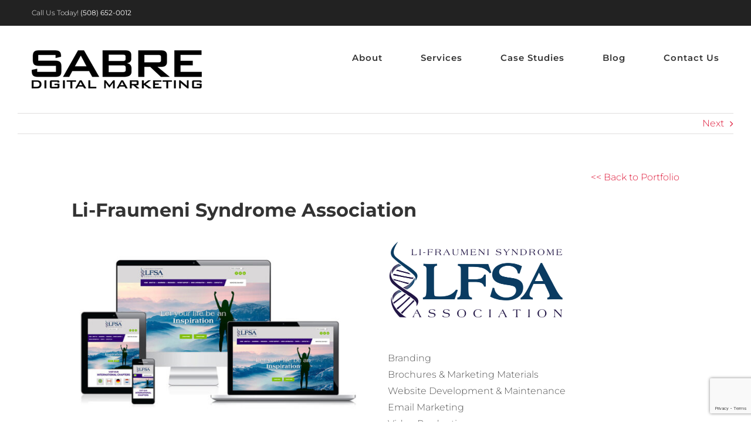

--- FILE ---
content_type: text/html; charset=utf-8
request_url: https://www.google.com/recaptcha/api2/anchor?ar=1&k=6LcSCqUZAAAAAMgbiUlyF1cG7x_jgCbjJTFeSVD-&co=aHR0cHM6Ly93d3cuc2FicmVkaWdpdGFsbWFya2V0aW5nLmNvbTo0NDM.&hl=en&v=PoyoqOPhxBO7pBk68S4YbpHZ&size=invisible&anchor-ms=20000&execute-ms=30000&cb=j8l1ugp7srok
body_size: 48669
content:
<!DOCTYPE HTML><html dir="ltr" lang="en"><head><meta http-equiv="Content-Type" content="text/html; charset=UTF-8">
<meta http-equiv="X-UA-Compatible" content="IE=edge">
<title>reCAPTCHA</title>
<style type="text/css">
/* cyrillic-ext */
@font-face {
  font-family: 'Roboto';
  font-style: normal;
  font-weight: 400;
  font-stretch: 100%;
  src: url(//fonts.gstatic.com/s/roboto/v48/KFO7CnqEu92Fr1ME7kSn66aGLdTylUAMa3GUBHMdazTgWw.woff2) format('woff2');
  unicode-range: U+0460-052F, U+1C80-1C8A, U+20B4, U+2DE0-2DFF, U+A640-A69F, U+FE2E-FE2F;
}
/* cyrillic */
@font-face {
  font-family: 'Roboto';
  font-style: normal;
  font-weight: 400;
  font-stretch: 100%;
  src: url(//fonts.gstatic.com/s/roboto/v48/KFO7CnqEu92Fr1ME7kSn66aGLdTylUAMa3iUBHMdazTgWw.woff2) format('woff2');
  unicode-range: U+0301, U+0400-045F, U+0490-0491, U+04B0-04B1, U+2116;
}
/* greek-ext */
@font-face {
  font-family: 'Roboto';
  font-style: normal;
  font-weight: 400;
  font-stretch: 100%;
  src: url(//fonts.gstatic.com/s/roboto/v48/KFO7CnqEu92Fr1ME7kSn66aGLdTylUAMa3CUBHMdazTgWw.woff2) format('woff2');
  unicode-range: U+1F00-1FFF;
}
/* greek */
@font-face {
  font-family: 'Roboto';
  font-style: normal;
  font-weight: 400;
  font-stretch: 100%;
  src: url(//fonts.gstatic.com/s/roboto/v48/KFO7CnqEu92Fr1ME7kSn66aGLdTylUAMa3-UBHMdazTgWw.woff2) format('woff2');
  unicode-range: U+0370-0377, U+037A-037F, U+0384-038A, U+038C, U+038E-03A1, U+03A3-03FF;
}
/* math */
@font-face {
  font-family: 'Roboto';
  font-style: normal;
  font-weight: 400;
  font-stretch: 100%;
  src: url(//fonts.gstatic.com/s/roboto/v48/KFO7CnqEu92Fr1ME7kSn66aGLdTylUAMawCUBHMdazTgWw.woff2) format('woff2');
  unicode-range: U+0302-0303, U+0305, U+0307-0308, U+0310, U+0312, U+0315, U+031A, U+0326-0327, U+032C, U+032F-0330, U+0332-0333, U+0338, U+033A, U+0346, U+034D, U+0391-03A1, U+03A3-03A9, U+03B1-03C9, U+03D1, U+03D5-03D6, U+03F0-03F1, U+03F4-03F5, U+2016-2017, U+2034-2038, U+203C, U+2040, U+2043, U+2047, U+2050, U+2057, U+205F, U+2070-2071, U+2074-208E, U+2090-209C, U+20D0-20DC, U+20E1, U+20E5-20EF, U+2100-2112, U+2114-2115, U+2117-2121, U+2123-214F, U+2190, U+2192, U+2194-21AE, U+21B0-21E5, U+21F1-21F2, U+21F4-2211, U+2213-2214, U+2216-22FF, U+2308-230B, U+2310, U+2319, U+231C-2321, U+2336-237A, U+237C, U+2395, U+239B-23B7, U+23D0, U+23DC-23E1, U+2474-2475, U+25AF, U+25B3, U+25B7, U+25BD, U+25C1, U+25CA, U+25CC, U+25FB, U+266D-266F, U+27C0-27FF, U+2900-2AFF, U+2B0E-2B11, U+2B30-2B4C, U+2BFE, U+3030, U+FF5B, U+FF5D, U+1D400-1D7FF, U+1EE00-1EEFF;
}
/* symbols */
@font-face {
  font-family: 'Roboto';
  font-style: normal;
  font-weight: 400;
  font-stretch: 100%;
  src: url(//fonts.gstatic.com/s/roboto/v48/KFO7CnqEu92Fr1ME7kSn66aGLdTylUAMaxKUBHMdazTgWw.woff2) format('woff2');
  unicode-range: U+0001-000C, U+000E-001F, U+007F-009F, U+20DD-20E0, U+20E2-20E4, U+2150-218F, U+2190, U+2192, U+2194-2199, U+21AF, U+21E6-21F0, U+21F3, U+2218-2219, U+2299, U+22C4-22C6, U+2300-243F, U+2440-244A, U+2460-24FF, U+25A0-27BF, U+2800-28FF, U+2921-2922, U+2981, U+29BF, U+29EB, U+2B00-2BFF, U+4DC0-4DFF, U+FFF9-FFFB, U+10140-1018E, U+10190-1019C, U+101A0, U+101D0-101FD, U+102E0-102FB, U+10E60-10E7E, U+1D2C0-1D2D3, U+1D2E0-1D37F, U+1F000-1F0FF, U+1F100-1F1AD, U+1F1E6-1F1FF, U+1F30D-1F30F, U+1F315, U+1F31C, U+1F31E, U+1F320-1F32C, U+1F336, U+1F378, U+1F37D, U+1F382, U+1F393-1F39F, U+1F3A7-1F3A8, U+1F3AC-1F3AF, U+1F3C2, U+1F3C4-1F3C6, U+1F3CA-1F3CE, U+1F3D4-1F3E0, U+1F3ED, U+1F3F1-1F3F3, U+1F3F5-1F3F7, U+1F408, U+1F415, U+1F41F, U+1F426, U+1F43F, U+1F441-1F442, U+1F444, U+1F446-1F449, U+1F44C-1F44E, U+1F453, U+1F46A, U+1F47D, U+1F4A3, U+1F4B0, U+1F4B3, U+1F4B9, U+1F4BB, U+1F4BF, U+1F4C8-1F4CB, U+1F4D6, U+1F4DA, U+1F4DF, U+1F4E3-1F4E6, U+1F4EA-1F4ED, U+1F4F7, U+1F4F9-1F4FB, U+1F4FD-1F4FE, U+1F503, U+1F507-1F50B, U+1F50D, U+1F512-1F513, U+1F53E-1F54A, U+1F54F-1F5FA, U+1F610, U+1F650-1F67F, U+1F687, U+1F68D, U+1F691, U+1F694, U+1F698, U+1F6AD, U+1F6B2, U+1F6B9-1F6BA, U+1F6BC, U+1F6C6-1F6CF, U+1F6D3-1F6D7, U+1F6E0-1F6EA, U+1F6F0-1F6F3, U+1F6F7-1F6FC, U+1F700-1F7FF, U+1F800-1F80B, U+1F810-1F847, U+1F850-1F859, U+1F860-1F887, U+1F890-1F8AD, U+1F8B0-1F8BB, U+1F8C0-1F8C1, U+1F900-1F90B, U+1F93B, U+1F946, U+1F984, U+1F996, U+1F9E9, U+1FA00-1FA6F, U+1FA70-1FA7C, U+1FA80-1FA89, U+1FA8F-1FAC6, U+1FACE-1FADC, U+1FADF-1FAE9, U+1FAF0-1FAF8, U+1FB00-1FBFF;
}
/* vietnamese */
@font-face {
  font-family: 'Roboto';
  font-style: normal;
  font-weight: 400;
  font-stretch: 100%;
  src: url(//fonts.gstatic.com/s/roboto/v48/KFO7CnqEu92Fr1ME7kSn66aGLdTylUAMa3OUBHMdazTgWw.woff2) format('woff2');
  unicode-range: U+0102-0103, U+0110-0111, U+0128-0129, U+0168-0169, U+01A0-01A1, U+01AF-01B0, U+0300-0301, U+0303-0304, U+0308-0309, U+0323, U+0329, U+1EA0-1EF9, U+20AB;
}
/* latin-ext */
@font-face {
  font-family: 'Roboto';
  font-style: normal;
  font-weight: 400;
  font-stretch: 100%;
  src: url(//fonts.gstatic.com/s/roboto/v48/KFO7CnqEu92Fr1ME7kSn66aGLdTylUAMa3KUBHMdazTgWw.woff2) format('woff2');
  unicode-range: U+0100-02BA, U+02BD-02C5, U+02C7-02CC, U+02CE-02D7, U+02DD-02FF, U+0304, U+0308, U+0329, U+1D00-1DBF, U+1E00-1E9F, U+1EF2-1EFF, U+2020, U+20A0-20AB, U+20AD-20C0, U+2113, U+2C60-2C7F, U+A720-A7FF;
}
/* latin */
@font-face {
  font-family: 'Roboto';
  font-style: normal;
  font-weight: 400;
  font-stretch: 100%;
  src: url(//fonts.gstatic.com/s/roboto/v48/KFO7CnqEu92Fr1ME7kSn66aGLdTylUAMa3yUBHMdazQ.woff2) format('woff2');
  unicode-range: U+0000-00FF, U+0131, U+0152-0153, U+02BB-02BC, U+02C6, U+02DA, U+02DC, U+0304, U+0308, U+0329, U+2000-206F, U+20AC, U+2122, U+2191, U+2193, U+2212, U+2215, U+FEFF, U+FFFD;
}
/* cyrillic-ext */
@font-face {
  font-family: 'Roboto';
  font-style: normal;
  font-weight: 500;
  font-stretch: 100%;
  src: url(//fonts.gstatic.com/s/roboto/v48/KFO7CnqEu92Fr1ME7kSn66aGLdTylUAMa3GUBHMdazTgWw.woff2) format('woff2');
  unicode-range: U+0460-052F, U+1C80-1C8A, U+20B4, U+2DE0-2DFF, U+A640-A69F, U+FE2E-FE2F;
}
/* cyrillic */
@font-face {
  font-family: 'Roboto';
  font-style: normal;
  font-weight: 500;
  font-stretch: 100%;
  src: url(//fonts.gstatic.com/s/roboto/v48/KFO7CnqEu92Fr1ME7kSn66aGLdTylUAMa3iUBHMdazTgWw.woff2) format('woff2');
  unicode-range: U+0301, U+0400-045F, U+0490-0491, U+04B0-04B1, U+2116;
}
/* greek-ext */
@font-face {
  font-family: 'Roboto';
  font-style: normal;
  font-weight: 500;
  font-stretch: 100%;
  src: url(//fonts.gstatic.com/s/roboto/v48/KFO7CnqEu92Fr1ME7kSn66aGLdTylUAMa3CUBHMdazTgWw.woff2) format('woff2');
  unicode-range: U+1F00-1FFF;
}
/* greek */
@font-face {
  font-family: 'Roboto';
  font-style: normal;
  font-weight: 500;
  font-stretch: 100%;
  src: url(//fonts.gstatic.com/s/roboto/v48/KFO7CnqEu92Fr1ME7kSn66aGLdTylUAMa3-UBHMdazTgWw.woff2) format('woff2');
  unicode-range: U+0370-0377, U+037A-037F, U+0384-038A, U+038C, U+038E-03A1, U+03A3-03FF;
}
/* math */
@font-face {
  font-family: 'Roboto';
  font-style: normal;
  font-weight: 500;
  font-stretch: 100%;
  src: url(//fonts.gstatic.com/s/roboto/v48/KFO7CnqEu92Fr1ME7kSn66aGLdTylUAMawCUBHMdazTgWw.woff2) format('woff2');
  unicode-range: U+0302-0303, U+0305, U+0307-0308, U+0310, U+0312, U+0315, U+031A, U+0326-0327, U+032C, U+032F-0330, U+0332-0333, U+0338, U+033A, U+0346, U+034D, U+0391-03A1, U+03A3-03A9, U+03B1-03C9, U+03D1, U+03D5-03D6, U+03F0-03F1, U+03F4-03F5, U+2016-2017, U+2034-2038, U+203C, U+2040, U+2043, U+2047, U+2050, U+2057, U+205F, U+2070-2071, U+2074-208E, U+2090-209C, U+20D0-20DC, U+20E1, U+20E5-20EF, U+2100-2112, U+2114-2115, U+2117-2121, U+2123-214F, U+2190, U+2192, U+2194-21AE, U+21B0-21E5, U+21F1-21F2, U+21F4-2211, U+2213-2214, U+2216-22FF, U+2308-230B, U+2310, U+2319, U+231C-2321, U+2336-237A, U+237C, U+2395, U+239B-23B7, U+23D0, U+23DC-23E1, U+2474-2475, U+25AF, U+25B3, U+25B7, U+25BD, U+25C1, U+25CA, U+25CC, U+25FB, U+266D-266F, U+27C0-27FF, U+2900-2AFF, U+2B0E-2B11, U+2B30-2B4C, U+2BFE, U+3030, U+FF5B, U+FF5D, U+1D400-1D7FF, U+1EE00-1EEFF;
}
/* symbols */
@font-face {
  font-family: 'Roboto';
  font-style: normal;
  font-weight: 500;
  font-stretch: 100%;
  src: url(//fonts.gstatic.com/s/roboto/v48/KFO7CnqEu92Fr1ME7kSn66aGLdTylUAMaxKUBHMdazTgWw.woff2) format('woff2');
  unicode-range: U+0001-000C, U+000E-001F, U+007F-009F, U+20DD-20E0, U+20E2-20E4, U+2150-218F, U+2190, U+2192, U+2194-2199, U+21AF, U+21E6-21F0, U+21F3, U+2218-2219, U+2299, U+22C4-22C6, U+2300-243F, U+2440-244A, U+2460-24FF, U+25A0-27BF, U+2800-28FF, U+2921-2922, U+2981, U+29BF, U+29EB, U+2B00-2BFF, U+4DC0-4DFF, U+FFF9-FFFB, U+10140-1018E, U+10190-1019C, U+101A0, U+101D0-101FD, U+102E0-102FB, U+10E60-10E7E, U+1D2C0-1D2D3, U+1D2E0-1D37F, U+1F000-1F0FF, U+1F100-1F1AD, U+1F1E6-1F1FF, U+1F30D-1F30F, U+1F315, U+1F31C, U+1F31E, U+1F320-1F32C, U+1F336, U+1F378, U+1F37D, U+1F382, U+1F393-1F39F, U+1F3A7-1F3A8, U+1F3AC-1F3AF, U+1F3C2, U+1F3C4-1F3C6, U+1F3CA-1F3CE, U+1F3D4-1F3E0, U+1F3ED, U+1F3F1-1F3F3, U+1F3F5-1F3F7, U+1F408, U+1F415, U+1F41F, U+1F426, U+1F43F, U+1F441-1F442, U+1F444, U+1F446-1F449, U+1F44C-1F44E, U+1F453, U+1F46A, U+1F47D, U+1F4A3, U+1F4B0, U+1F4B3, U+1F4B9, U+1F4BB, U+1F4BF, U+1F4C8-1F4CB, U+1F4D6, U+1F4DA, U+1F4DF, U+1F4E3-1F4E6, U+1F4EA-1F4ED, U+1F4F7, U+1F4F9-1F4FB, U+1F4FD-1F4FE, U+1F503, U+1F507-1F50B, U+1F50D, U+1F512-1F513, U+1F53E-1F54A, U+1F54F-1F5FA, U+1F610, U+1F650-1F67F, U+1F687, U+1F68D, U+1F691, U+1F694, U+1F698, U+1F6AD, U+1F6B2, U+1F6B9-1F6BA, U+1F6BC, U+1F6C6-1F6CF, U+1F6D3-1F6D7, U+1F6E0-1F6EA, U+1F6F0-1F6F3, U+1F6F7-1F6FC, U+1F700-1F7FF, U+1F800-1F80B, U+1F810-1F847, U+1F850-1F859, U+1F860-1F887, U+1F890-1F8AD, U+1F8B0-1F8BB, U+1F8C0-1F8C1, U+1F900-1F90B, U+1F93B, U+1F946, U+1F984, U+1F996, U+1F9E9, U+1FA00-1FA6F, U+1FA70-1FA7C, U+1FA80-1FA89, U+1FA8F-1FAC6, U+1FACE-1FADC, U+1FADF-1FAE9, U+1FAF0-1FAF8, U+1FB00-1FBFF;
}
/* vietnamese */
@font-face {
  font-family: 'Roboto';
  font-style: normal;
  font-weight: 500;
  font-stretch: 100%;
  src: url(//fonts.gstatic.com/s/roboto/v48/KFO7CnqEu92Fr1ME7kSn66aGLdTylUAMa3OUBHMdazTgWw.woff2) format('woff2');
  unicode-range: U+0102-0103, U+0110-0111, U+0128-0129, U+0168-0169, U+01A0-01A1, U+01AF-01B0, U+0300-0301, U+0303-0304, U+0308-0309, U+0323, U+0329, U+1EA0-1EF9, U+20AB;
}
/* latin-ext */
@font-face {
  font-family: 'Roboto';
  font-style: normal;
  font-weight: 500;
  font-stretch: 100%;
  src: url(//fonts.gstatic.com/s/roboto/v48/KFO7CnqEu92Fr1ME7kSn66aGLdTylUAMa3KUBHMdazTgWw.woff2) format('woff2');
  unicode-range: U+0100-02BA, U+02BD-02C5, U+02C7-02CC, U+02CE-02D7, U+02DD-02FF, U+0304, U+0308, U+0329, U+1D00-1DBF, U+1E00-1E9F, U+1EF2-1EFF, U+2020, U+20A0-20AB, U+20AD-20C0, U+2113, U+2C60-2C7F, U+A720-A7FF;
}
/* latin */
@font-face {
  font-family: 'Roboto';
  font-style: normal;
  font-weight: 500;
  font-stretch: 100%;
  src: url(//fonts.gstatic.com/s/roboto/v48/KFO7CnqEu92Fr1ME7kSn66aGLdTylUAMa3yUBHMdazQ.woff2) format('woff2');
  unicode-range: U+0000-00FF, U+0131, U+0152-0153, U+02BB-02BC, U+02C6, U+02DA, U+02DC, U+0304, U+0308, U+0329, U+2000-206F, U+20AC, U+2122, U+2191, U+2193, U+2212, U+2215, U+FEFF, U+FFFD;
}
/* cyrillic-ext */
@font-face {
  font-family: 'Roboto';
  font-style: normal;
  font-weight: 900;
  font-stretch: 100%;
  src: url(//fonts.gstatic.com/s/roboto/v48/KFO7CnqEu92Fr1ME7kSn66aGLdTylUAMa3GUBHMdazTgWw.woff2) format('woff2');
  unicode-range: U+0460-052F, U+1C80-1C8A, U+20B4, U+2DE0-2DFF, U+A640-A69F, U+FE2E-FE2F;
}
/* cyrillic */
@font-face {
  font-family: 'Roboto';
  font-style: normal;
  font-weight: 900;
  font-stretch: 100%;
  src: url(//fonts.gstatic.com/s/roboto/v48/KFO7CnqEu92Fr1ME7kSn66aGLdTylUAMa3iUBHMdazTgWw.woff2) format('woff2');
  unicode-range: U+0301, U+0400-045F, U+0490-0491, U+04B0-04B1, U+2116;
}
/* greek-ext */
@font-face {
  font-family: 'Roboto';
  font-style: normal;
  font-weight: 900;
  font-stretch: 100%;
  src: url(//fonts.gstatic.com/s/roboto/v48/KFO7CnqEu92Fr1ME7kSn66aGLdTylUAMa3CUBHMdazTgWw.woff2) format('woff2');
  unicode-range: U+1F00-1FFF;
}
/* greek */
@font-face {
  font-family: 'Roboto';
  font-style: normal;
  font-weight: 900;
  font-stretch: 100%;
  src: url(//fonts.gstatic.com/s/roboto/v48/KFO7CnqEu92Fr1ME7kSn66aGLdTylUAMa3-UBHMdazTgWw.woff2) format('woff2');
  unicode-range: U+0370-0377, U+037A-037F, U+0384-038A, U+038C, U+038E-03A1, U+03A3-03FF;
}
/* math */
@font-face {
  font-family: 'Roboto';
  font-style: normal;
  font-weight: 900;
  font-stretch: 100%;
  src: url(//fonts.gstatic.com/s/roboto/v48/KFO7CnqEu92Fr1ME7kSn66aGLdTylUAMawCUBHMdazTgWw.woff2) format('woff2');
  unicode-range: U+0302-0303, U+0305, U+0307-0308, U+0310, U+0312, U+0315, U+031A, U+0326-0327, U+032C, U+032F-0330, U+0332-0333, U+0338, U+033A, U+0346, U+034D, U+0391-03A1, U+03A3-03A9, U+03B1-03C9, U+03D1, U+03D5-03D6, U+03F0-03F1, U+03F4-03F5, U+2016-2017, U+2034-2038, U+203C, U+2040, U+2043, U+2047, U+2050, U+2057, U+205F, U+2070-2071, U+2074-208E, U+2090-209C, U+20D0-20DC, U+20E1, U+20E5-20EF, U+2100-2112, U+2114-2115, U+2117-2121, U+2123-214F, U+2190, U+2192, U+2194-21AE, U+21B0-21E5, U+21F1-21F2, U+21F4-2211, U+2213-2214, U+2216-22FF, U+2308-230B, U+2310, U+2319, U+231C-2321, U+2336-237A, U+237C, U+2395, U+239B-23B7, U+23D0, U+23DC-23E1, U+2474-2475, U+25AF, U+25B3, U+25B7, U+25BD, U+25C1, U+25CA, U+25CC, U+25FB, U+266D-266F, U+27C0-27FF, U+2900-2AFF, U+2B0E-2B11, U+2B30-2B4C, U+2BFE, U+3030, U+FF5B, U+FF5D, U+1D400-1D7FF, U+1EE00-1EEFF;
}
/* symbols */
@font-face {
  font-family: 'Roboto';
  font-style: normal;
  font-weight: 900;
  font-stretch: 100%;
  src: url(//fonts.gstatic.com/s/roboto/v48/KFO7CnqEu92Fr1ME7kSn66aGLdTylUAMaxKUBHMdazTgWw.woff2) format('woff2');
  unicode-range: U+0001-000C, U+000E-001F, U+007F-009F, U+20DD-20E0, U+20E2-20E4, U+2150-218F, U+2190, U+2192, U+2194-2199, U+21AF, U+21E6-21F0, U+21F3, U+2218-2219, U+2299, U+22C4-22C6, U+2300-243F, U+2440-244A, U+2460-24FF, U+25A0-27BF, U+2800-28FF, U+2921-2922, U+2981, U+29BF, U+29EB, U+2B00-2BFF, U+4DC0-4DFF, U+FFF9-FFFB, U+10140-1018E, U+10190-1019C, U+101A0, U+101D0-101FD, U+102E0-102FB, U+10E60-10E7E, U+1D2C0-1D2D3, U+1D2E0-1D37F, U+1F000-1F0FF, U+1F100-1F1AD, U+1F1E6-1F1FF, U+1F30D-1F30F, U+1F315, U+1F31C, U+1F31E, U+1F320-1F32C, U+1F336, U+1F378, U+1F37D, U+1F382, U+1F393-1F39F, U+1F3A7-1F3A8, U+1F3AC-1F3AF, U+1F3C2, U+1F3C4-1F3C6, U+1F3CA-1F3CE, U+1F3D4-1F3E0, U+1F3ED, U+1F3F1-1F3F3, U+1F3F5-1F3F7, U+1F408, U+1F415, U+1F41F, U+1F426, U+1F43F, U+1F441-1F442, U+1F444, U+1F446-1F449, U+1F44C-1F44E, U+1F453, U+1F46A, U+1F47D, U+1F4A3, U+1F4B0, U+1F4B3, U+1F4B9, U+1F4BB, U+1F4BF, U+1F4C8-1F4CB, U+1F4D6, U+1F4DA, U+1F4DF, U+1F4E3-1F4E6, U+1F4EA-1F4ED, U+1F4F7, U+1F4F9-1F4FB, U+1F4FD-1F4FE, U+1F503, U+1F507-1F50B, U+1F50D, U+1F512-1F513, U+1F53E-1F54A, U+1F54F-1F5FA, U+1F610, U+1F650-1F67F, U+1F687, U+1F68D, U+1F691, U+1F694, U+1F698, U+1F6AD, U+1F6B2, U+1F6B9-1F6BA, U+1F6BC, U+1F6C6-1F6CF, U+1F6D3-1F6D7, U+1F6E0-1F6EA, U+1F6F0-1F6F3, U+1F6F7-1F6FC, U+1F700-1F7FF, U+1F800-1F80B, U+1F810-1F847, U+1F850-1F859, U+1F860-1F887, U+1F890-1F8AD, U+1F8B0-1F8BB, U+1F8C0-1F8C1, U+1F900-1F90B, U+1F93B, U+1F946, U+1F984, U+1F996, U+1F9E9, U+1FA00-1FA6F, U+1FA70-1FA7C, U+1FA80-1FA89, U+1FA8F-1FAC6, U+1FACE-1FADC, U+1FADF-1FAE9, U+1FAF0-1FAF8, U+1FB00-1FBFF;
}
/* vietnamese */
@font-face {
  font-family: 'Roboto';
  font-style: normal;
  font-weight: 900;
  font-stretch: 100%;
  src: url(//fonts.gstatic.com/s/roboto/v48/KFO7CnqEu92Fr1ME7kSn66aGLdTylUAMa3OUBHMdazTgWw.woff2) format('woff2');
  unicode-range: U+0102-0103, U+0110-0111, U+0128-0129, U+0168-0169, U+01A0-01A1, U+01AF-01B0, U+0300-0301, U+0303-0304, U+0308-0309, U+0323, U+0329, U+1EA0-1EF9, U+20AB;
}
/* latin-ext */
@font-face {
  font-family: 'Roboto';
  font-style: normal;
  font-weight: 900;
  font-stretch: 100%;
  src: url(//fonts.gstatic.com/s/roboto/v48/KFO7CnqEu92Fr1ME7kSn66aGLdTylUAMa3KUBHMdazTgWw.woff2) format('woff2');
  unicode-range: U+0100-02BA, U+02BD-02C5, U+02C7-02CC, U+02CE-02D7, U+02DD-02FF, U+0304, U+0308, U+0329, U+1D00-1DBF, U+1E00-1E9F, U+1EF2-1EFF, U+2020, U+20A0-20AB, U+20AD-20C0, U+2113, U+2C60-2C7F, U+A720-A7FF;
}
/* latin */
@font-face {
  font-family: 'Roboto';
  font-style: normal;
  font-weight: 900;
  font-stretch: 100%;
  src: url(//fonts.gstatic.com/s/roboto/v48/KFO7CnqEu92Fr1ME7kSn66aGLdTylUAMa3yUBHMdazQ.woff2) format('woff2');
  unicode-range: U+0000-00FF, U+0131, U+0152-0153, U+02BB-02BC, U+02C6, U+02DA, U+02DC, U+0304, U+0308, U+0329, U+2000-206F, U+20AC, U+2122, U+2191, U+2193, U+2212, U+2215, U+FEFF, U+FFFD;
}

</style>
<link rel="stylesheet" type="text/css" href="https://www.gstatic.com/recaptcha/releases/PoyoqOPhxBO7pBk68S4YbpHZ/styles__ltr.css">
<script nonce="0wmidiAx1XGcGCE_UTzWoA" type="text/javascript">window['__recaptcha_api'] = 'https://www.google.com/recaptcha/api2/';</script>
<script type="text/javascript" src="https://www.gstatic.com/recaptcha/releases/PoyoqOPhxBO7pBk68S4YbpHZ/recaptcha__en.js" nonce="0wmidiAx1XGcGCE_UTzWoA">
      
    </script></head>
<body><div id="rc-anchor-alert" class="rc-anchor-alert"></div>
<input type="hidden" id="recaptcha-token" value="[base64]">
<script type="text/javascript" nonce="0wmidiAx1XGcGCE_UTzWoA">
      recaptcha.anchor.Main.init("[\x22ainput\x22,[\x22bgdata\x22,\x22\x22,\[base64]/[base64]/[base64]/[base64]/[base64]/[base64]/KGcoTywyNTMsTy5PKSxVRyhPLEMpKTpnKE8sMjUzLEMpLE8pKSxsKSksTykpfSxieT1mdW5jdGlvbihDLE8sdSxsKXtmb3IobD0odT1SKEMpLDApO08+MDtPLS0pbD1sPDw4fFooQyk7ZyhDLHUsbCl9LFVHPWZ1bmN0aW9uKEMsTyl7Qy5pLmxlbmd0aD4xMDQ/[base64]/[base64]/[base64]/[base64]/[base64]/[base64]/[base64]\\u003d\x22,\[base64]\x22,\x22wo5WIsKyw4Fqw5vDkHFYw5tqQ8K4Rzx9wo7CrsO+cMOhwrwGFRQbGcKNI0/DnSZ9wqrDpsONDWjCkBfCk8OLDsK/RsK5TsOUwpbCnV4AwqUAwrPDrUrCgsOvNsOSwozDlcOLw6YWwpVlw5QjPhHCrMKqNcKPEcOTUkbDqUfDqMKvw6XDr1I3wr1Bw5vDqMOawrZ2wpLCkMKcVcKmT8K/McKnZG3DkWZDwpbDvVV1SSTChMO4Rm9sLsOfIMKRw79xTVbDucKyK8O+WCnDgWbCicKNw5LCsWZhwrcGwqVAw5XDgwfCtMKROhA6wqIgwojDi8KWwpDCtcO4wr5BwoTDksKNw6/Dp8K2wrvDnx/Cl3BDHygzwpXDncObw704ZEQcZzLDnC0WAcKvw5cMw4rDgsKIw5PDp8Oiw64+w4kfAMO0wo8Gw4dhI8O0wpzCuVPCicOSw7fDuMOfHsKtWMOPwpt0GsOXUsO5QWXCgcK0w4HDvDjCgcK6wpMZwo7Co8KLwojCgXRqwqPDsMOtBMOWZcOxOcOWFsOUw7FZwqTClMOcw4/[base64]/[base64]/DmGjCvXMdLcOYwq4WSQUCAULDssOEDW/Cn8OnwpJBKcKtwozDr8OdccOgf8KfwqnCqsKFwp7DjTxyw7XCn8KhWsKzfsKoYcKhBHHCiWXDk8OmCcOBFBIdwo5rwojCv0bDhm0PCMKRFn7Cj3URwro8AEbDuSnCmkXCkW/DvMOCw6rDi8OXwp7CuizDrnPDlMODwpZKIsK4w6QNw7fCu0FhwpxaOxzDoFTDv8KZwrklL3bCsCXDocKgUUTDmXlHBnUZwqQ5IcKZw6XCjcOER8KkNBJiTT4iwpZqw7DCk8O0JmZBdcKaw6M/[base64]/CnsOYw7EkTsORasOsXsO0w4UOw5vCqMOVworDmMOUwok1DVPCiH3Cs8OkfGTCl8K1w4/DvSLDlxDCvMKiwrVqEcOHZMOJw6/CqRDDgz1LwqXDv8KyYcO9w6rDjsKGwqZ/R8Krw7zDksOnAcKTwrJIQsK1di/[base64]/w60lw7vCu3fDtsKKJ8ONw4hYw5DDocKRd8Ofwr3DihZ8EwXDvjDChMKpJsKuCsO7NzdRw5RFw5bDkHszwozDu29pb8O6PGjCksO+CcOPZXRvM8Okw5kMw5Eyw6XCnzbChQF6w7wTYmLCrMOJw7rDi8KEwqwbZgAAw49Twr7DjcO5w7UPwqwVwp/ChGsYw6BAw4J2w68Sw7ZGw5rCvsK4MHjCn1RXwohdXC4fwqnCoMOhCsKSLUvDi8KjU8K0wobDt8OgBcKdw4zCr8OOwrhKw4w9FMKMw7A0wos5FGNKTVtUPcK/SW/DnMKPW8OMZ8K6w68hw5RdYSoSSMOIwqLDmwUFDsK5w5fChsOqwp7DqQMfwqTCm2Vtwq4Yw41ww4zDjMONwrAzRMK4FUIzfT3CoQ1Aw6FwPFdCw5LCssKmw7TChFETw77DucKXDgnClcOcw7vDjMOawoXCnFzDh8K6RcOAAsK9wrnCiMKww4rChsKFw6/CosKtwp1bXAc0wp/Dtm3CiRxlQsKgW8K1wrXCucOIw60ywrTCoMKvw7ItdwYTJDlUwpJtw47DtMOSSsKyMzXClMKFwp/DlsOtMsObdMOkIsKAUcKOQ1rDnyjCqynDkHvCocO1HjrDs33Do8KIw44qwr/DtwNcwr7DhsOhS8K9bmdxWnIDw6ZtEMKzw7jDpyZbDcKhw4Mmwq8SSWvCulxeUGE6EAbCnHtUODXDmzfCg2xMw5jDm0lUw77CisK+fFBgwrvCoMKWw59qw6h4wqZHaMO4wr7CiCTDg1XCgCJew7bDv3HDh8KuwqIKw7opRMKGw63Ct8O/w4Aww4ELw7PCgzDChDgRGy/CrcKWw5TCjsKTH8O+w43DhHvDv8OIZsKpIlEMwpbCjsOWYXkVQcKkXzkGwr0Awp4nwpVKUsOQOU7Ct8Kew70IF8K6azZlw7wlwpnCpx5MfMOcKEvCsMKaN1DCkcKKOERdwqNkwrMCW8Kdw6/CucOnDsOyXwIhw7rDvMOlw5MGa8KSw5QawofDpi4mAcO4LgHCk8OpSS7CkVrCgUnDvMK8wpPClMOuLHrCj8KoFU05w4g5AQRdw4crc2DCqRDDpBU/FcOxScOUwrDDn0DDhMORw5PDjUPDpFHDs37CmcKdw5hGw44zL2cpBsK7worCuyvChsOewqfDuSUUPUxbVxTCnVRLw5zDnndmwo1GdAfCvMK+wrvDncOsX1fCui/CjcKPVMOQNmtuwobDuMOXwp7CkFMqD8OeMcObwpfCuHLCpRzCtF/DmB7CqyclPsKzYgYlExdtwqRaccO6w5ELc8KObBM2VG3CngbClcKfFgfCvDk6PcKsM2zDqsOGG1nDqsOWbcOOJB4rwrfDocOmWQzCusOoVEjDmV9mwrxLwqpmwrIvwqgWwrkvS3PDlXPDi8OXJXpLJxLDpsOrwq8YEADCq8OHWl7CvB3DtcK4FcKRG8KtPsO/w6FswqXDnTvDkTDDlDp8w6/CjcKwDgpSw7EtQcOnTMKRw6d9T8KxP0VnHWt5wrVzHg3DnDnCncK2dVbCuMKhwp/[base64]/[base64]/[base64]/Cp393w4cuBgrDpsKUw443TcONwqDDp2rCsA3Cm1tKTsOPT8OjcMORMwcwGVlBwqcmwrTDhxQxNcOMwrfDosKIwrwRSMOkJsKLw4gww4omEsKpwpnDjS7DhTjCs8OGRCXCr8KPPcKYwrHCj2hHRCbDuAbDocOLw4t7ZcKICcKZw6wyw6RJMV/[base64]/CjcK8w501Q8OHwqPDpR7Dk8O3dMOzNDvCn8KOcDbCi8KMw7pWwrXCvMOKw5gtMSHCt8KoSz4Qw7jCsBVMw5/DkxxDTHA5wpViwrNXYsOKLl/CvHnCm8OXwpbCqgFlw5zDocKvw57Cm8OjXMOvBDbClcKMwrnCuMOMw5hswpfCoiQOWxJvw5DDgcKyJBsYDcK/[base64]/[base64]/wqbDsDpuw77CmcO7w4gbwofDuMOLIEIBw5VtwrVaR8KBOCTCkULDtsKcUl9XQBbDjMK/[base64]/CnzUWw7lzJ8OYwrc0ZsOYMz90WFknfMOmwqfCrAsQIsOTwq5AWMKUL8OPwojDgV0Ew5DDtMKzwoF2w585esORwpjDgjzDm8KcwoDDlcOVAsKDUDTCmAzCjjvDqcKWwp/CqMKhwplJwqZuw6nDtE7CscOJwqnCgHPDn8KjIWA7wpgVw4wxV8Kuw6QCfcKLw4rDuCvDjiTCkzY/w74wwpHDuEvDksKOcsOSwojClMKIw4kkNwHCkAVcwp0pwpN1wqxRw49JCcKpExvCkMOOw63CrcKnDEhwwrx1ZDBEw4fDgmPChGQXEcONBn/[base64]/[base64]/[base64]/UsKvJxNcwp5UwqDCuXvClkrDgmnCusOKwrULw5ZRwrjCrMOTScONJjXCvcKlwrMsw4NVw5psw6hQw4YIwpNAw5QPBHB2wr4uKms0YWzCqWgFwobDjsKhw6bDhsKHScOaLcKtw65PwppGfmrCjyMwPGsxwobDliMmw4nDl8Kdw6E+WQZHwr7CrMK9al/CosKaIcKXPCXDiks7JxbDocOLbAVUPsKzLkPDo8KsJsKnZg/Dvko8w5nDm8OHEcOPwrbDpCrCtcKMZkrCi0V7w4Nmw41swpZdb8OuM1wveiQdw4QsdizDqcK8XMOYwqXDsMKewrVwIw3Du0fCsFlZcCnDnsOOEMKOw7Y1FMKaYsKXYcKAwqdAT2NEK0DCo8KywqgtwpnClcONwps/[base64]/OMK9wonChDrDnXnClMOAVBjDoMKTD8O9wp7Dr8K4XsOHEsKzw4AYOUwsw4zDknrCm8Kgw5jCvxbCpV7DpQtBw4nCl8OfwohTUMKLw67ClRvDt8OVdCjDsMOJwoIOcRF+I8KmG3dAwoEIecOCwrfDv8ODI8K/wo/[base64]/w4Umw6bCq8K8CS/CkhYOcsKMwpDCrsOewoQJwp1oasOGwqd0X8O2H8K7wpLDoDUHwpHDhMOZZMKowoVoIgMUwpVNw6TCrsO2wofCuBXCtcOKSxnDjMO0wqrDskUNwpJSwrUwZcKpw51IwpTDsQATTQUcwqrDmH3CrSEJwpwywpbCtcKeC8O6wrIMw7xLYMOuw6RXw6A3w4HDhl/[base64]/DnMOPHDpDw5Qkw5nDqGzDsB0/GcOEw6TCgMONFWnDvMKgaRnDrMOTTSrCusOpbVLCg0sYK8O3asOuwoXCgMKsw4bCtnHDv8Kkwp9NfcOfwpQwwpfCkmHCrQ3DjcKTPSrDpgLChsORKlXDosOcw4jCp1lmG8OyYiHDmcKQA8O9dMKuw4skwp0twqzClcKfw5nCkcKIwrt/w4nCh8Ktw6zDmi3DggRNGi8RcQpGwpdDBcO5wrAjwpfDh2IWDlfCiHYkw5kEwptFw7LDghDCpVwAwqjCm2QgwpzDvyDDiHdlwpJcw6gswr8TQFDCvcKyZsOMw4DCucOJwqBdwqxCcxwdYw9uRw/[base64]/CsmzDpijDksKMainCoMOUclnDqcKvLUHDtcOTSUFqJi94wrzDrwgawqEPw5JCw54uw4VRVwHCikEtO8Ofw4nChcOObMKZWRXDmnUjw6Q9wrbCs8KrdU1Rwo/Dm8KcATHCgsKJw4/DpWXDh8KKw4UoNMKXw4teXCPDrsKMwrjDlCXCjHLDncOVXErCucOfe1rDhcK6w4cVwr7Cmyd2wq/CrHjDlCvDn8O2w5LDim8+w4vDgMKDwrXDvi/[base64]/wo/DkmMHw5INQsKowpXCrMOKJcO7w6zCoFzDpUBlw6JNwrzDs8OwwpVOGMKEw4vDocONw5wUNcKlUsKlLF7CuB3Cl8KGw7k3FcOXPcOqw4opMcK1w67Cq1kyw4fDtyfChSs1Ez13woEuQMKsw7PCv1LDrcKhwrbDjio/B8O7acKgDSDCoBzDsy1rW3jDrFhCbcO9Vi7CucOJwrl8S07Cnl3DmHXCgcOyGsKjZsKFw5nDlsO1wqYuFBpGwq3Ds8OrMcO4IjI3w4pZw43DuRBCw4/[base64]/[base64]/Cq8KXHD3CuMKswp9tw7HClzEIIcKiw7lUXhHDksOCM8O3ZXLChkkAbG1Me8KcScKYwr9CKcOfwovDmyxcw4fCh8O5w5nChMKzwp7CtcKWXMKaUcOjw5VadMKDw754K8OUw6zCpsKMQ8OJwpweLcK8wqRgwobCucKjBcOUJW/[base64]/ClGfClUvDnsKPAQbDncO3c8K4w4PDuXBjPlDCoMOLQEXCmGl+w4XCp8KzT03Dm8ODwo4ww7AfGMKZMcO0f3XCvy/[base64]/HMO2HTLDlMKxN8KgalbDh8K8GH3ChMOlQjfCmMOwRMK9WsOMwpwZw60fwrxlwofDvg3ChcOXfMKxw7XDtifDnQciIw7CsUM+K2/DghLCl1LDrhXDs8KZw49Bw7TChsOGwqALw6M7cF8Rwq8bP8OZa8OQOcKvwpMgw50Vw7LCuR/DtsK2YMKkw6jCt8O7w4pkYkzCnDjCh8OawrzDuSkzQwt8woVbIMKTw5Znc8K6wolpwrhLd8O5NCx4wrnCr8KcGMO9w7ZRWhzCgiDChh7CvGhdVQ3DtnPDhcOIMWkHw45GwrDChUdWWRIpc8KtFQ/[base64]/CvMOWHwpWXmEAw73ChUpcwonDlR8Sf8K/wrdZasOswpzDkQnDlcOEwq3DkVFkCxDDgsKUDnLDhEBiIR/DosO2wp7DgcO3wrTCrTLCm8K4ABLDocKiwr4FwrDDo0RCw607MsKlVcKGwrTDnsKCeX5rw6/DqTEcaWJZYsKBw5xGU8Odw6nCrVLDhjNYJsOSFD/CnsO1wprDhMKawovDgX1xVQUQQwEoJsKewqt7fHTCj8KHXMKFPCLCszLCgH7Cp8Oew7XCggvDhcKZw7nCjMOiHsOFE8K7MlPCh3EhKcKaw5DDhsKgwr3Dv8Kcw5lRwqRzw7jDpcKAXcKIwrPDhU/CqMKgQFbDkcOUwocTHi7ChMKhIsOZKsK1w5vDsMKKThTCjVDClcOFw7kgwpVPw78jY1kHPxs2wrjCtR3DkidVVwxiw6EBRiYIMcOiO314wrgUHH1bwpInKMKHK8K5Ix7DgCXCicKow7/DhhrCmsODEEkzHXvDjMKxw47DvMKOe8OlGcKCw6DChU3DhsKwIk/Du8KSK8OTw7nDmsO9eF/[base64]/CqsKTwqLDqcOEwqrCpsKNwrwxwoAbFsKyw6LDvwQbRi8Vw5cVLMK6wqTCqMOYw5YqwoHDrsKRdMOOwpLCjcOmYlDDv8Krw6EXw6sww4V6e28WwqtPPnEpesK8anfDjlkhAFsmw5bDgMOJbMOkVMO2w6AHw446w6/CuMKmwrjCtMKPMVPDjn/DmxBhPT/Cg8OhwogZSRJUw4zCoQNRwrTChcKoIcOAwo47wqdwwppywqNXwr3DskTCpHvDozrDjD3DoD5ZP8OvCcKsNGfDgz/[base64]/wr83wrUZJToMT1dSw7nDukHDpTTCsCXCsMKtPx9gUH4zwoFFwolUSMKew7Jgf1LCo8KUw6XCjMKkTcO1Z8Kew6/Cv8K2wrXDoCzDl8OzwonDicOhO28cwp7ChMOYwo3DvBpIw5nDnMKRw57CoS8ow4MEPsKDADLChMKXw5M+WcOLFUHDvl9bIl5ZVcKJw4ZsKwvDoUTCtgpODnFKSmnDhsOPwqTCkSjCimMCbg9jwoAbD1QZwq7CmsKpwo0aw65Ywq/[base64]/DnsKnAcKewoceY3/Cn8O8eMOow4/CrsOZwqhnJsOsw7DCjcKuS8OnRw7DmsKrwqLDvjzDiUjCocKhwqTCi8OWV8OHw4/CmMOQaGDCi2bDuXbDp8Ofwql7wrXDtQIjw5RewpRTS8KCwpTCiCzDucKMY8KnNCZBTMKeBjvDgsOPDB5QKcKHN8K2w41ZwpnCkip7AMO3wqc2dAXDncKlw6rDtsKRwpZewr/[base64]/Bzkfcw3CgMO/w6M6w5YBdnoHw4HCicORwpXDi2DDkMK0woo5fcKDTlp/cH5+wpHCtWjCksOFB8OawohVwoJmw61aC2bCuHcqKTcHImXClSDDosOIwoEuwp7CrsOsGsKLwpgIw5fDk0PDlwjCkxt6cy19CcOxak5SwpDDrEpoLcKXwrBSSRvDtVFEwpUJw5RJcD/DsSF3w6/[base64]/CkCDDghlUw5TDoi/[base64]/DjsKSwodhw4lLK8OObCdow53DscOUABzDg3fCpl1CQcOCwoVROcOiA2Vzw5jDkSBnSsK2ZMKcwrjDmcOANsKzwq/Dp3PCqsKbETAaLw4rUjPDriHDrcOZBcKRQMKubWnDsXl2fwQ9AMOiw7U1w4LCuSMnPX5UPsOcwqZ+YWZhQCtuw7lIwokxBiVDKsKGw69Pw7M6QiI+VHtFBDbCmMO5EmEvwp/[base64]/CglwOEsOlWmfDj8O4w5TClB3CkkHCr8Oxw5jCiFIvacOmBEbCujXDhsKMw7dcwrnDgMOywq0VGDXDjXtHwoYYScOlZkEsYMKbwo18e8OdwofDusO2bFbClsKhw6HCmEDDuMOEw5fDnMKvwog6wqlPRG1iw5fCjghuc8K4w4bCt8K/QMOow4zCk8KxwolTEEFrDMKGa8KzwqsmDMOKFMOIDsO4w6/DtQLCiGnCuMKvwo/Ch8Kcwokif8OqwqDDrENGLBfChzoUw4Iywqwqw57DkWDCscOawp7DjHVWwrfClMOwIiDDicOlw7lywo/CgDBew5Rvwo8hw7Rww5rDn8OqesKswqISwrdAAMOkWsOACwnCqVvCncOpSMK7LcKpwp1Iwq4yEcOEwqQCwpBwwo9oAsK1wqzCsMKnAggYw7suw7/Di8OONcKIw5rCn8K1w4Rjw77DqsKQw5TDg8OKDiA+wqNQw5wgDU1yw7JIecOIMMO1w51MwrJEwr3DrMKjwqE+M8OFw6DDrcOIL3jCrsKobBITw61BDRzDjsO4BcOXwpTDl8Kcw7zDpgYgw6rCl8KDwpJIw63DujbDmMOOwpzCmsOAwplPJWbCjiojKcOTBcKYK8K/EMO5aMONw7J4FSPDvsKkUcOYfCk0KMKzw5VIwr7CscKMw6QnwojDscK4w6jDqGgvRhJIFxB1OW3DksOxwoPDrsOpNQ8HPT/CvcOFFEQDwr1nanMbw4oFeRluAsK/w7vChAk7W8O4SMO8bcKYw49Vw7DDpUtWw4TDpMOSJcKLX8KResOvwowgbhLCuEfCqsKXVMKMOy/[base64]/DsFo1SlrCp34swrtaw6XCvVxRwoUVNX1ww7g8wrHDu8Kww5rDgCBzwqYfGcKDw4UBC8KPw6PCjsKEXMKIwqMFV18Sw47DuMOiewjDmcKjw4FQw4LDh18YwrR9b8KgwrXDpcKfOMKEMDLCmC1DVEzCgMKPC2fCg2TDi8K/wrLDpsOew7o3aifCkEnCkHADwodAY8KCF8KkLmzDlMK+wqgqwqlOdGbDvU/Cg8O/HRdyQhkFJg7CnMKZwqk3w43CscKbwp0wKQwBFEU4U8O6JcOCw65rWcKnw6AKwo5vw6TDoybCp0nCh8KKRT47w4/DqwFuw7LDpsKCw6oww6d7PMKOwr50KsKAw4RHw5/DhMONG8K1w4PDoMKVZsKBX8O4TsKtD3TCkSDDh2F8w5LCuDF9HX/Co8O4EcOsw4o6wpE/[base64]/[base64]/DnXTDosKBMyA/KkrDtEtzw64mwonCm8OZwrXDu2vDk8K9D8O7wqXDiDEJworChVXDjV8+cHfDsQtvwrcoGcO3w6Y1wopxwqwtw7YTw5xsHsKBw4wVw6TDuRQbMw/ClsK+b8O+PsOcw44jZsKoQxnDvF0Uwp/DjT3CrGg+wpohw5UjOjUPHSrDojzDqcOWPsOkABLCvsKWwpZ2BWYLw7vCmMKuBhLDrjNWw4zDu8KgwoXCgsKBT8KzR2ZIGlUGwoFfwrckw7UqwrjChXHCoAvDmjUuw7LDo217w6F2Rw9uw7PCs2vDrcKtDDVYKkbDlU/[base64]/YsOMfnt1w6/CtV/CucKGEXPCm07CnhRywq/DqWTCpsOkwonCgWlFbMKZWcKww5dLdcKxw6EyQ8KXwqfClARjcg0bG2nDkzdjwpY0f0c2Xhs/[base64]/[base64]/CqMKyw6JgWUAiM8OcfsKOwo7CpMORfQ3DijjDvMOtM8O8wrHDkcKbZU/DmWHDhwJywr/CoMOCMcOYRhlVVWHCucKmGsOcIMKYDSrCisKWKcKTYAvDry3Di8KxBMKYwoZRwonCmMO5w5vDgB42Dm7Dv0tmwr3CqMKCM8Klw47Diy/CvsKMwp7DnMKlAWbCg8OVPmU4w40fKlfCkcOuw6XDgcO7OVt/w4gBw4fDuAJYw48zKXTCkyBPw7nDtmnChwHDlcKgey/DkMOww7vDm8KTw5p1RypQwrI1G8OwMMOBBxvDp8KlwrXCuMK5JsOawqB6GMO6wrrDvMKUw41vCMKTVMKaUD7CvsOIwrkowqhdwoHDmAHCmsOawrDCugjDpMK2w5vDusKeYMO8ak9Ww7XCp00/YMKQw4zDq8Khw6DDscKiccKRw4HChsKBL8OkwqrDgcKnwrzDsVJJH24Rw7vClCXCvkJ0w4ADPRtjwokgNcOFwpAfwp7Dk8K5K8K+Ak5HY3bCmcO7Bzp2WMKCwqc2FMOww4LDpnQmQ8KnOcOIw6DDhRnDoMOYwo5gHcKYw5HDtxBTwqnCtsOrwrE/AThlasO1WzXCv1sKwrkgw6bCgC/ChyXDv8K6w6kCwrfDtEjCqcKMw5PCsnvDncKZQ8O6w5MWdS/DssKJQQF1wo1jw5TDm8Kiw4nDkMOeUsKRwpB3YTrDgMOeV8KZYsO6VMOUwqHCni3CgcKVw7PCuwlqLFYyw71OFgrCjMK3UE5oGFwcw6paw4DCvMO8MG/CvsO0HFfDu8OZw4rCjkjCpMKtN8KLW8KewpJiwoUGw5DDsgLCnHvCtMKIw7k7RW95JMORwqTDmXrDscKzHRvDk1Acwr7ChsOtwqYfwofCqMOhw6XDpxPDlngYXXzClR8HUsKBSsOnwqANbcK/FcO0FQQ0wq7CsMOVSCrCosKVwpUgV07DmcOvw7l5woVzLMObH8KiCyrCkxdAMcKZw7HDqBEhcsOnOsKjwrM5ScOFwoYkIC8nwoU4MVzCl8OnwodJIRLCgnlVCBHCoxIuEMOQwqvCkwJ/w6fDm8KVw7woLcKIw6zDgcOHOcOUw7vDsxXDlkkjfMOWwpsNw4VRHsK/wowNSMKRw7vChl1aAxDDhBUXGEl4wrnDvEXChMOuw7PDv3oOH8OaOV3ClnzDlFXCkj3DoE7DrMKhw7fDgixqwo0TA8OnwrfCrnXCqsOAd8OZw4PDtz4mY03Dg8OAwqrDk1JXblDDtMKUasK/w71XwoPDpcKsRkbCiGLDjUfCpcK8wo/Dnl9ocMO7M8O2McKIwo9Mw4PDnxHDo8Ojw5YYAcKJQcKydMKPdsOmw6AYw49bwqQxf8K+wr/DrcKpw7lPwozDlcO1w6R3wrEewqU7w6LCmkUMw6Iyw6TDiMK7wovCv3TChUjCukrDs0PDrsOswq3DlsKLwppsCAIcBWZAQiXChSvDr8OWw4bDqcKIZ8KLw7VxLyjDixcVST3CmlZjYMODHsK3CjPClH/DlQrCoHfDhCnChcOQE1h6w7LDtsOCf2HCqMKvZMOQwpJdwp/DlcONw4/[base64]/w4ZEwpnDqg/Cl8KgeRgiDjEnwpIyGh08w7Eqwp15LMKrE8O5wq8aDGrCrRHDv3HCt8OLwoxyUBsBwqLCsMKHKMOWI8KUwoHCssKISkl0dDbCuyTCiMK/RsKeQcKuLxTCrMK/[base64]/[base64]/CocKWw4vDrBPDtkkiw6/[base64]/CvzrDiEfDpEcVw71ew5XCh0wFw4TDjsKdw4rCtA1rHmhhDMOLFsK8U8OUYcKoeTIJwqJow5gewrRDLUXDpQEnM8KJDsKew5IqwoTDuMK3OVfCt1Yqw7gZwpjCg3BTwoc/wrIbLUzDv1liexZawovDk8OFTsKBLXnDv8OYwrBLw6/DtsO/LcKJwpx5w6IXE2A8wo1OCHDCgjTCnCnDjS/Don/Duxc5w4DDvWLDhsOTw5LDoQTCscKofCMpwr1ww5d7wrnDrMOOenJkwp0xwr94ccKzYMOxe8OLQHFNcsKMLHHDu8OyWsOuVDhRw5XDpMOdw5jDs8KON0kiw7AzGBrDhkTDmsOJI8KZwqnDkQ/DncKUw7BWw7NKwoAXw6sVw7fCrgBRw7s4UTBCwoLDocKPw5fCm8Kbw4PDrsKUw5FEGmYFEsKTw58qMxRkIGdrc1fCi8Knwos7IsKNw60LZ8KiCELCvCTDlcKWw6bDoUQewrzCjh9ER8KPw5/[base64]/DinPDlC8lAcK2IMKOTMKCMcOPw57DlV85wprCrTFKwqE1w4UEw7rDg8KWw6/[base64]/FcODTjjCvm5UGsOCYcOsw4PDixLCtk7Dl3YYw6TClGlowqfCtwMqAxfDpsO6w78jwolFKCDDnk5Gwr3CiFQHEGzCiMOOw5/DshFPOsKcw5cTwoLCk8KlwoDCp8OKEcKNw6U6IMKwDsObTMO1YEcOwrPDhsKXGsK/JAJZPMKtEhXDicK4w5h/YCXDq33CkjLCgMONw7zDmyXCmA3Cg8OGwpkjw5obwpk/[base64]/MMKdw6rCqmXDlMO/wooRF0fClHDCncOfwrxuEHxUwoY4aU7CvRHCqsOreHhDwqzDr0soZ1RbcWQRGBrDlRo+w681w6keNsKEw4srQsOdbcO+wpJDwox0ZDVbwr/Dq0pHwpZxKcOkwoY6wpfDuA3CmDcaJMOow7ISw6F8YMKPwr/DjTfDrg7CicKmw7/DtXRtRDJewovDpBg5w5vCjgjCiHvCmk0/wohCf8KQw7wMwp4ew5IGEsKBw6/Di8KUw6BqS1vCmMOUDCkkI8KtT8O+AAHDt8OgNcKeVTZ5LsONZXzDgMOww6TDscOQNADChcO9w6/DjsKUJkwLw7bDvBbCuUILw585J8Kpw7EMwpwIXMOPwpjCmRfCvAciwoTCtsOVHDDDu8Kxw4ooAcKyGyXDglfDqsO9wofDpQbChsKMfCHDnxLDqzhAUMKGw44lw6wKw7AWwqNfwrA5b1BoBEBjQ8K/wqbDvsOpfXLClGPClsO0w7FYwrnCr8KHbx/[base64]/PsO/NHReSH7Cv8O/fsOtPA7CtMO6A2vCsTzCi2scwrXDhDo9asK4w57DqFxFXRYQwqzCsMORRxZvCMOMIMO1w5jCj3LCo8OuLcOlwpR8w4XCpMOBwrrDs1HCmljCucOAw6zCm2TCg3HCgMKOw4oUw6ZHwo0RCBMCwrzDv8Kww5M6wqvChsKndMOQwr1WKsOLw7wBH3/CuH1gw5J1w5EmwosJwpvCv8KrM0PCskXDvRLCqB7DisKFwpXDisONR8OWJ8OTZks+w4xHw7DCsknDgcOqG8O8w6Vww43DowJ0EgzDtDPDtg81wrPDnRcYBxLDkcKYUQ5pw4ZVRcKpP2jClhRKKcOnw7N1w5TCv8K/RBTDscKFwpVyK8KcXXjDhzAkwoVVw5BXFmUqwrTDhMOjw7M/AEA/ESfDlMK5KMK0YMKnw6luaigAwogZw6nCq1xow4TCvcK4bsO8EsKKPMKtUl/Ch0RnQlTDgMKIwrZ2NsOhw7fDpMKVdm7CsQTDmsOdKcKNwogQwrnChsOZwpvCmsK/ZsOAwq3CkU0cAcO3wqvDgMONIg/Cj2t4NcKZBUJpwpPDh8KRbQHDlHgmDMOcwqtDOyNiewTDoMKHw69CRsO4LHPCkAHDu8KXw7NQwq0vw57Dg0/DqQoVw6PCusK/[base64]/[base64]/[base64]/CqcK+w4o8WAfCm2p2AW7CkGwkw6vCvGhrw43CiMKFW2TCtcOJw6bDkR1YDUUbw5RQHUnCtEIRwojDusKTwonClxTChMKDQ0jCllzCtXRrCCgHw7cuY8OlLsKAw6fDqhPCm0PDnVhwVmsfwp0ODMKuwrtHw50iTX9oGcO1ZWHCk8OPdV0nwpfDsHTCpkHDrQ/CllhfbH1Hw5VTw6DDilzCiWHDksOFwp8Uwo/Cq3stMCwSwoTCv19YFB5IOTnCqsOrw7g9wpclw6o+MsOYIsKew4wpwpo3ZVHDusOyw7xrw6LCnikzwrt+ZsK+w73CgMOWRcKga0DDrcKZw4DDqAFgTGAewpE5DMKvEcKHUxjCksODw7LDs8O8AMKlLV4iHWhIwonDqTAzw5rDi3PCt38Sw5zCvMOmw7/[base64]/IljCmHgBcD/CgSQEWcOmZnfDljwuTFHCqMK3fi3Cl2sdwr91McO/X8ODw5bDo8O4wodzwpvCuRXCk8KawrnCklYqw5bCvsKqwps5wrFnWcOyw7IaHcO7EGEWwrfClsOGw7JFwo82woXCnMKPacOZOMOQQsKPUcKVw7YyFDLClnXCsMONw6F4acOYIsKgYQ7CusK/w4sjw4TCmwrDrSDCrsKLw5wMw40oacK6wqHDvcOnLMK2asO/[base64]/[base64]/woQGRns+w5YTOsO5EsKtYMOywqVxw5rDgB88w73DucKUaxPCnsK5w6NjwoDClcK8C8OLVW/CoT7DhQ7CvXzCvBnDvnRowoJIwprDvcO6w6Y7w7ZnP8OZVmtSw7DCp8O3w7HDo3cVw44Zw6HCkcOow59SX1vCs8OOasO9w5wGw47ChMO6McKxPmQ6w7ggIHcTw6zDv2/DmBbCkcKuw6A8dSTDksOddMOEwqUgZE/DlcKYIsOSw47CvMOsAsKMGD08csOFJBIPwr/Cp8KVGMOqw6oGA8K0HG02cF9wwoJbe8K0w5fCu0TCoXvDi3wFwpzCu8OFw7LCgsOURMKgZzclwqYYw70WY8Kpw4ZiAA9Ow69BTVcGGMOkw7jCncOIKsO1wqXDolfDnjXCmA7Cjz5ofMKAw5x/wrQWw78iwoBGwrzClQzDp3BWbDphTTjDmsOiXcOmOl3CgcKPw5R2PyUmEMOhwrcWASotwoA+C8K6wo0GHSDCuWnDrcKnw69kcMKoPMOnwo3CrMKOwoM4BMKmU8OiX8KGwqQqfsOqRh8eFcOrEE3CmMK7w5t/LcK4NADDu8Kewp/DpsK9wrl7dBIlOhIhwqnChVEBwqknNXfDkA/[base64]/[base64]/[base64]/ChMOXFcOdwrsFJgJfMMKlw655wqbCgGFuwqvCrsK+FMKqwqkawpwdMcOUKQ/Cm8KmOMKuOCszwo/[base64]/[base64]/Ch8OcMQ/Cml3Dn8OXNMO0w6dlwooWM8OiwqHDsMOrBUnCvhQ5BjnDpkZcwpgew4zDnWQDJWPDh2hmG8K/Y11zw79/[base64]/wocPUyPCtHwDw7NywrJvPsOJF0rDllvDtsOmwp4qw4FOAT/DtsKrQkPDv8Oiw4nCs8KhZ3RkKcKRwobDpEsiT3AawqEJC0LDpmzCuggAY8Kgw7Jew5zDuVPCtkLCuQfCinnCrDXCtMKYbcKaODk8w4RYAipLw5wOwroOC8K/bg4ga346BxYawrHClDXDtATChMKAw4Ivwrh7w5/DisKdw5x5SsOWwpnDk8OEBhTCh0rDoMOxwpwTwrQSw7gzEHjCiWpVw7s+TxnClMOZAsOwREnCnmB2EMOkwp4dSXkYWcO/w6zCgzkTwo3Di8Kiw7PDksKQFh1DPsOPwqbCnsKCRSXDncK9w5nCiirDuMOqwqfCusOwwpdTNm3CjMOHBsOrcDPCq8KfwoDCizA0wrnDtFMhwrPCkAwswqbCtcKqwq9tw4cxwrfDr8KhT8OgwoHDnjZ/wpUSwp5hw4/Dv8Kgwo4fwqhLVcO7NhzCo3rDnsOQw6oew6U5w7x8w7YOcRp5CcK3BMKvw4QFPGLDuiHCncOlXWc5JsOoFU1dw48tw6fDucK1w4vCj8KAG8KQJMKLey3DjMOzGcOzw6vCj8O6WMOFwr/CgkvDmi/[base64]/UMOnBU3DusOawqdhw7PDmcOcwpYzwqHDu3ViwrFvwqMnwpgUayfCkGfCrkDClVPCm8KHNE3CsHxiYMKKYRjCp8Oew4Y5GBFHUXRZGsOow4DCvcOwEi/DtHo7DmwAXHDCsQV7Uy4jYVENAcKKCh7DlcOpAcO6w6jCiMKiIUcOaSbDksONe8K/wqnDiU3DpFjDhsOvwpLCuwN2H8KFwpfCoSLClk/CgMKswr7DrsKbbUVXJmnDlHU+cG5kPcK4wqnCvTIWYm5kWjnCnsKuVsORT8OZMsK+F8OuwrlbAjLDjMKgKQDDu8ORw6xQNcOZw69bwqvChm0Vw6/[base64]/Cl8KKcMO5VsOCEmFrehgrwroUw5wMw4fDvRvCoyl5DsOuRwjDqDUrVMO/w7/CtFxvwo/Cqz55SGbDjAjDk29BwrFTCsKWMipQw5lZLDFFw73Chg7DscKfw4dFcMKGGsOXMMOiw4IbO8OZw7bDi8OwWcKcw4fDhcO0GXjDv8KDwrwVXWLCmhzDuR5HM8OGXHMVw5/Cp0TCv8OnEE/CjX4kw61wwoTDpcKEw4TCjsOkc2bCnQzClcKow7jDgcOWeMOmwrwQwo7CiMK4CmIiSBo2K8KLwqfCrXfDmUfCvz1vwogYwo7DlcOEJcK2WwnDnF5IRMOvwrTDtkR6FGQQwpDCsRc9w7t1SW/DkBLCn2MrO8KYw5PDo8Orw7srLFjDosODwqLCsMO7AMOwecOvNcKZw6HDlh7DgCnDocK7MMKqLx/CnzRyMMO6wp4RJ8OCwoocHcOow4pyw5p9F8OtwqLDncKfSDUDw6bDjMK9LyrDgwvCosOGUjPCgA0VKClDwrrCiHPDgWfDvykQBFnDrQzDh0loaW8ew5DDkcOJPHbDhE5kDRNrV8OKwobDhW9Iw6sCw6Qpw7wFwrLCoMKILB7DqsKxwo8uwqfDng\\u003d\\u003d\x22],null,[\x22conf\x22,null,\x226LcSCqUZAAAAAMgbiUlyF1cG7x_jgCbjJTFeSVD-\x22,0,null,null,null,1,[21,125,63,73,95,87,41,43,42,83,102,105,109,121],[1017145,507],0,null,null,null,null,0,null,0,null,700,1,null,0,\[base64]/76lBhnEnQkZnOKMAhnM8xEZ\x22,0,0,null,null,1,null,0,0,null,null,null,0],\x22https://www.sabredigitalmarketing.com:443\x22,null,[3,1,1],null,null,null,1,3600,[\x22https://www.google.com/intl/en/policies/privacy/\x22,\x22https://www.google.com/intl/en/policies/terms/\x22],\x2221m02VBHZRZt/Dk8gYLBgJuY6UjYWVVluhqYmYsenPg\\u003d\x22,1,0,null,1,1769121252601,0,0,[169,32],null,[241,29,112,98,83],\x22RC-eyrTrHAA33TGbg\x22,null,null,null,null,null,\x220dAFcWeA4BggRbN7QxDeni5HkHi494jYg2sl_SPMrzwUU_T_wM-jBD-dWcluzT-OZtphRtj3SvWPvrH6LjAAf2OU-YOTABQN-P1Q\x22,1769204052481]");
    </script></body></html>

--- FILE ---
content_type: text/html; charset=utf-8
request_url: https://www.google.com/recaptcha/api2/anchor?ar=1&k=6LcSCqUZAAAAAMgbiUlyF1cG7x_jgCbjJTFeSVD-&co=aHR0cHM6Ly93d3cuc2FicmVkaWdpdGFsbWFya2V0aW5nLmNvbTo0NDM.&hl=en&v=PoyoqOPhxBO7pBk68S4YbpHZ&size=invisible&anchor-ms=20000&execute-ms=30000&cb=ck1pr89sue1s
body_size: 48573
content:
<!DOCTYPE HTML><html dir="ltr" lang="en"><head><meta http-equiv="Content-Type" content="text/html; charset=UTF-8">
<meta http-equiv="X-UA-Compatible" content="IE=edge">
<title>reCAPTCHA</title>
<style type="text/css">
/* cyrillic-ext */
@font-face {
  font-family: 'Roboto';
  font-style: normal;
  font-weight: 400;
  font-stretch: 100%;
  src: url(//fonts.gstatic.com/s/roboto/v48/KFO7CnqEu92Fr1ME7kSn66aGLdTylUAMa3GUBHMdazTgWw.woff2) format('woff2');
  unicode-range: U+0460-052F, U+1C80-1C8A, U+20B4, U+2DE0-2DFF, U+A640-A69F, U+FE2E-FE2F;
}
/* cyrillic */
@font-face {
  font-family: 'Roboto';
  font-style: normal;
  font-weight: 400;
  font-stretch: 100%;
  src: url(//fonts.gstatic.com/s/roboto/v48/KFO7CnqEu92Fr1ME7kSn66aGLdTylUAMa3iUBHMdazTgWw.woff2) format('woff2');
  unicode-range: U+0301, U+0400-045F, U+0490-0491, U+04B0-04B1, U+2116;
}
/* greek-ext */
@font-face {
  font-family: 'Roboto';
  font-style: normal;
  font-weight: 400;
  font-stretch: 100%;
  src: url(//fonts.gstatic.com/s/roboto/v48/KFO7CnqEu92Fr1ME7kSn66aGLdTylUAMa3CUBHMdazTgWw.woff2) format('woff2');
  unicode-range: U+1F00-1FFF;
}
/* greek */
@font-face {
  font-family: 'Roboto';
  font-style: normal;
  font-weight: 400;
  font-stretch: 100%;
  src: url(//fonts.gstatic.com/s/roboto/v48/KFO7CnqEu92Fr1ME7kSn66aGLdTylUAMa3-UBHMdazTgWw.woff2) format('woff2');
  unicode-range: U+0370-0377, U+037A-037F, U+0384-038A, U+038C, U+038E-03A1, U+03A3-03FF;
}
/* math */
@font-face {
  font-family: 'Roboto';
  font-style: normal;
  font-weight: 400;
  font-stretch: 100%;
  src: url(//fonts.gstatic.com/s/roboto/v48/KFO7CnqEu92Fr1ME7kSn66aGLdTylUAMawCUBHMdazTgWw.woff2) format('woff2');
  unicode-range: U+0302-0303, U+0305, U+0307-0308, U+0310, U+0312, U+0315, U+031A, U+0326-0327, U+032C, U+032F-0330, U+0332-0333, U+0338, U+033A, U+0346, U+034D, U+0391-03A1, U+03A3-03A9, U+03B1-03C9, U+03D1, U+03D5-03D6, U+03F0-03F1, U+03F4-03F5, U+2016-2017, U+2034-2038, U+203C, U+2040, U+2043, U+2047, U+2050, U+2057, U+205F, U+2070-2071, U+2074-208E, U+2090-209C, U+20D0-20DC, U+20E1, U+20E5-20EF, U+2100-2112, U+2114-2115, U+2117-2121, U+2123-214F, U+2190, U+2192, U+2194-21AE, U+21B0-21E5, U+21F1-21F2, U+21F4-2211, U+2213-2214, U+2216-22FF, U+2308-230B, U+2310, U+2319, U+231C-2321, U+2336-237A, U+237C, U+2395, U+239B-23B7, U+23D0, U+23DC-23E1, U+2474-2475, U+25AF, U+25B3, U+25B7, U+25BD, U+25C1, U+25CA, U+25CC, U+25FB, U+266D-266F, U+27C0-27FF, U+2900-2AFF, U+2B0E-2B11, U+2B30-2B4C, U+2BFE, U+3030, U+FF5B, U+FF5D, U+1D400-1D7FF, U+1EE00-1EEFF;
}
/* symbols */
@font-face {
  font-family: 'Roboto';
  font-style: normal;
  font-weight: 400;
  font-stretch: 100%;
  src: url(//fonts.gstatic.com/s/roboto/v48/KFO7CnqEu92Fr1ME7kSn66aGLdTylUAMaxKUBHMdazTgWw.woff2) format('woff2');
  unicode-range: U+0001-000C, U+000E-001F, U+007F-009F, U+20DD-20E0, U+20E2-20E4, U+2150-218F, U+2190, U+2192, U+2194-2199, U+21AF, U+21E6-21F0, U+21F3, U+2218-2219, U+2299, U+22C4-22C6, U+2300-243F, U+2440-244A, U+2460-24FF, U+25A0-27BF, U+2800-28FF, U+2921-2922, U+2981, U+29BF, U+29EB, U+2B00-2BFF, U+4DC0-4DFF, U+FFF9-FFFB, U+10140-1018E, U+10190-1019C, U+101A0, U+101D0-101FD, U+102E0-102FB, U+10E60-10E7E, U+1D2C0-1D2D3, U+1D2E0-1D37F, U+1F000-1F0FF, U+1F100-1F1AD, U+1F1E6-1F1FF, U+1F30D-1F30F, U+1F315, U+1F31C, U+1F31E, U+1F320-1F32C, U+1F336, U+1F378, U+1F37D, U+1F382, U+1F393-1F39F, U+1F3A7-1F3A8, U+1F3AC-1F3AF, U+1F3C2, U+1F3C4-1F3C6, U+1F3CA-1F3CE, U+1F3D4-1F3E0, U+1F3ED, U+1F3F1-1F3F3, U+1F3F5-1F3F7, U+1F408, U+1F415, U+1F41F, U+1F426, U+1F43F, U+1F441-1F442, U+1F444, U+1F446-1F449, U+1F44C-1F44E, U+1F453, U+1F46A, U+1F47D, U+1F4A3, U+1F4B0, U+1F4B3, U+1F4B9, U+1F4BB, U+1F4BF, U+1F4C8-1F4CB, U+1F4D6, U+1F4DA, U+1F4DF, U+1F4E3-1F4E6, U+1F4EA-1F4ED, U+1F4F7, U+1F4F9-1F4FB, U+1F4FD-1F4FE, U+1F503, U+1F507-1F50B, U+1F50D, U+1F512-1F513, U+1F53E-1F54A, U+1F54F-1F5FA, U+1F610, U+1F650-1F67F, U+1F687, U+1F68D, U+1F691, U+1F694, U+1F698, U+1F6AD, U+1F6B2, U+1F6B9-1F6BA, U+1F6BC, U+1F6C6-1F6CF, U+1F6D3-1F6D7, U+1F6E0-1F6EA, U+1F6F0-1F6F3, U+1F6F7-1F6FC, U+1F700-1F7FF, U+1F800-1F80B, U+1F810-1F847, U+1F850-1F859, U+1F860-1F887, U+1F890-1F8AD, U+1F8B0-1F8BB, U+1F8C0-1F8C1, U+1F900-1F90B, U+1F93B, U+1F946, U+1F984, U+1F996, U+1F9E9, U+1FA00-1FA6F, U+1FA70-1FA7C, U+1FA80-1FA89, U+1FA8F-1FAC6, U+1FACE-1FADC, U+1FADF-1FAE9, U+1FAF0-1FAF8, U+1FB00-1FBFF;
}
/* vietnamese */
@font-face {
  font-family: 'Roboto';
  font-style: normal;
  font-weight: 400;
  font-stretch: 100%;
  src: url(//fonts.gstatic.com/s/roboto/v48/KFO7CnqEu92Fr1ME7kSn66aGLdTylUAMa3OUBHMdazTgWw.woff2) format('woff2');
  unicode-range: U+0102-0103, U+0110-0111, U+0128-0129, U+0168-0169, U+01A0-01A1, U+01AF-01B0, U+0300-0301, U+0303-0304, U+0308-0309, U+0323, U+0329, U+1EA0-1EF9, U+20AB;
}
/* latin-ext */
@font-face {
  font-family: 'Roboto';
  font-style: normal;
  font-weight: 400;
  font-stretch: 100%;
  src: url(//fonts.gstatic.com/s/roboto/v48/KFO7CnqEu92Fr1ME7kSn66aGLdTylUAMa3KUBHMdazTgWw.woff2) format('woff2');
  unicode-range: U+0100-02BA, U+02BD-02C5, U+02C7-02CC, U+02CE-02D7, U+02DD-02FF, U+0304, U+0308, U+0329, U+1D00-1DBF, U+1E00-1E9F, U+1EF2-1EFF, U+2020, U+20A0-20AB, U+20AD-20C0, U+2113, U+2C60-2C7F, U+A720-A7FF;
}
/* latin */
@font-face {
  font-family: 'Roboto';
  font-style: normal;
  font-weight: 400;
  font-stretch: 100%;
  src: url(//fonts.gstatic.com/s/roboto/v48/KFO7CnqEu92Fr1ME7kSn66aGLdTylUAMa3yUBHMdazQ.woff2) format('woff2');
  unicode-range: U+0000-00FF, U+0131, U+0152-0153, U+02BB-02BC, U+02C6, U+02DA, U+02DC, U+0304, U+0308, U+0329, U+2000-206F, U+20AC, U+2122, U+2191, U+2193, U+2212, U+2215, U+FEFF, U+FFFD;
}
/* cyrillic-ext */
@font-face {
  font-family: 'Roboto';
  font-style: normal;
  font-weight: 500;
  font-stretch: 100%;
  src: url(//fonts.gstatic.com/s/roboto/v48/KFO7CnqEu92Fr1ME7kSn66aGLdTylUAMa3GUBHMdazTgWw.woff2) format('woff2');
  unicode-range: U+0460-052F, U+1C80-1C8A, U+20B4, U+2DE0-2DFF, U+A640-A69F, U+FE2E-FE2F;
}
/* cyrillic */
@font-face {
  font-family: 'Roboto';
  font-style: normal;
  font-weight: 500;
  font-stretch: 100%;
  src: url(//fonts.gstatic.com/s/roboto/v48/KFO7CnqEu92Fr1ME7kSn66aGLdTylUAMa3iUBHMdazTgWw.woff2) format('woff2');
  unicode-range: U+0301, U+0400-045F, U+0490-0491, U+04B0-04B1, U+2116;
}
/* greek-ext */
@font-face {
  font-family: 'Roboto';
  font-style: normal;
  font-weight: 500;
  font-stretch: 100%;
  src: url(//fonts.gstatic.com/s/roboto/v48/KFO7CnqEu92Fr1ME7kSn66aGLdTylUAMa3CUBHMdazTgWw.woff2) format('woff2');
  unicode-range: U+1F00-1FFF;
}
/* greek */
@font-face {
  font-family: 'Roboto';
  font-style: normal;
  font-weight: 500;
  font-stretch: 100%;
  src: url(//fonts.gstatic.com/s/roboto/v48/KFO7CnqEu92Fr1ME7kSn66aGLdTylUAMa3-UBHMdazTgWw.woff2) format('woff2');
  unicode-range: U+0370-0377, U+037A-037F, U+0384-038A, U+038C, U+038E-03A1, U+03A3-03FF;
}
/* math */
@font-face {
  font-family: 'Roboto';
  font-style: normal;
  font-weight: 500;
  font-stretch: 100%;
  src: url(//fonts.gstatic.com/s/roboto/v48/KFO7CnqEu92Fr1ME7kSn66aGLdTylUAMawCUBHMdazTgWw.woff2) format('woff2');
  unicode-range: U+0302-0303, U+0305, U+0307-0308, U+0310, U+0312, U+0315, U+031A, U+0326-0327, U+032C, U+032F-0330, U+0332-0333, U+0338, U+033A, U+0346, U+034D, U+0391-03A1, U+03A3-03A9, U+03B1-03C9, U+03D1, U+03D5-03D6, U+03F0-03F1, U+03F4-03F5, U+2016-2017, U+2034-2038, U+203C, U+2040, U+2043, U+2047, U+2050, U+2057, U+205F, U+2070-2071, U+2074-208E, U+2090-209C, U+20D0-20DC, U+20E1, U+20E5-20EF, U+2100-2112, U+2114-2115, U+2117-2121, U+2123-214F, U+2190, U+2192, U+2194-21AE, U+21B0-21E5, U+21F1-21F2, U+21F4-2211, U+2213-2214, U+2216-22FF, U+2308-230B, U+2310, U+2319, U+231C-2321, U+2336-237A, U+237C, U+2395, U+239B-23B7, U+23D0, U+23DC-23E1, U+2474-2475, U+25AF, U+25B3, U+25B7, U+25BD, U+25C1, U+25CA, U+25CC, U+25FB, U+266D-266F, U+27C0-27FF, U+2900-2AFF, U+2B0E-2B11, U+2B30-2B4C, U+2BFE, U+3030, U+FF5B, U+FF5D, U+1D400-1D7FF, U+1EE00-1EEFF;
}
/* symbols */
@font-face {
  font-family: 'Roboto';
  font-style: normal;
  font-weight: 500;
  font-stretch: 100%;
  src: url(//fonts.gstatic.com/s/roboto/v48/KFO7CnqEu92Fr1ME7kSn66aGLdTylUAMaxKUBHMdazTgWw.woff2) format('woff2');
  unicode-range: U+0001-000C, U+000E-001F, U+007F-009F, U+20DD-20E0, U+20E2-20E4, U+2150-218F, U+2190, U+2192, U+2194-2199, U+21AF, U+21E6-21F0, U+21F3, U+2218-2219, U+2299, U+22C4-22C6, U+2300-243F, U+2440-244A, U+2460-24FF, U+25A0-27BF, U+2800-28FF, U+2921-2922, U+2981, U+29BF, U+29EB, U+2B00-2BFF, U+4DC0-4DFF, U+FFF9-FFFB, U+10140-1018E, U+10190-1019C, U+101A0, U+101D0-101FD, U+102E0-102FB, U+10E60-10E7E, U+1D2C0-1D2D3, U+1D2E0-1D37F, U+1F000-1F0FF, U+1F100-1F1AD, U+1F1E6-1F1FF, U+1F30D-1F30F, U+1F315, U+1F31C, U+1F31E, U+1F320-1F32C, U+1F336, U+1F378, U+1F37D, U+1F382, U+1F393-1F39F, U+1F3A7-1F3A8, U+1F3AC-1F3AF, U+1F3C2, U+1F3C4-1F3C6, U+1F3CA-1F3CE, U+1F3D4-1F3E0, U+1F3ED, U+1F3F1-1F3F3, U+1F3F5-1F3F7, U+1F408, U+1F415, U+1F41F, U+1F426, U+1F43F, U+1F441-1F442, U+1F444, U+1F446-1F449, U+1F44C-1F44E, U+1F453, U+1F46A, U+1F47D, U+1F4A3, U+1F4B0, U+1F4B3, U+1F4B9, U+1F4BB, U+1F4BF, U+1F4C8-1F4CB, U+1F4D6, U+1F4DA, U+1F4DF, U+1F4E3-1F4E6, U+1F4EA-1F4ED, U+1F4F7, U+1F4F9-1F4FB, U+1F4FD-1F4FE, U+1F503, U+1F507-1F50B, U+1F50D, U+1F512-1F513, U+1F53E-1F54A, U+1F54F-1F5FA, U+1F610, U+1F650-1F67F, U+1F687, U+1F68D, U+1F691, U+1F694, U+1F698, U+1F6AD, U+1F6B2, U+1F6B9-1F6BA, U+1F6BC, U+1F6C6-1F6CF, U+1F6D3-1F6D7, U+1F6E0-1F6EA, U+1F6F0-1F6F3, U+1F6F7-1F6FC, U+1F700-1F7FF, U+1F800-1F80B, U+1F810-1F847, U+1F850-1F859, U+1F860-1F887, U+1F890-1F8AD, U+1F8B0-1F8BB, U+1F8C0-1F8C1, U+1F900-1F90B, U+1F93B, U+1F946, U+1F984, U+1F996, U+1F9E9, U+1FA00-1FA6F, U+1FA70-1FA7C, U+1FA80-1FA89, U+1FA8F-1FAC6, U+1FACE-1FADC, U+1FADF-1FAE9, U+1FAF0-1FAF8, U+1FB00-1FBFF;
}
/* vietnamese */
@font-face {
  font-family: 'Roboto';
  font-style: normal;
  font-weight: 500;
  font-stretch: 100%;
  src: url(//fonts.gstatic.com/s/roboto/v48/KFO7CnqEu92Fr1ME7kSn66aGLdTylUAMa3OUBHMdazTgWw.woff2) format('woff2');
  unicode-range: U+0102-0103, U+0110-0111, U+0128-0129, U+0168-0169, U+01A0-01A1, U+01AF-01B0, U+0300-0301, U+0303-0304, U+0308-0309, U+0323, U+0329, U+1EA0-1EF9, U+20AB;
}
/* latin-ext */
@font-face {
  font-family: 'Roboto';
  font-style: normal;
  font-weight: 500;
  font-stretch: 100%;
  src: url(//fonts.gstatic.com/s/roboto/v48/KFO7CnqEu92Fr1ME7kSn66aGLdTylUAMa3KUBHMdazTgWw.woff2) format('woff2');
  unicode-range: U+0100-02BA, U+02BD-02C5, U+02C7-02CC, U+02CE-02D7, U+02DD-02FF, U+0304, U+0308, U+0329, U+1D00-1DBF, U+1E00-1E9F, U+1EF2-1EFF, U+2020, U+20A0-20AB, U+20AD-20C0, U+2113, U+2C60-2C7F, U+A720-A7FF;
}
/* latin */
@font-face {
  font-family: 'Roboto';
  font-style: normal;
  font-weight: 500;
  font-stretch: 100%;
  src: url(//fonts.gstatic.com/s/roboto/v48/KFO7CnqEu92Fr1ME7kSn66aGLdTylUAMa3yUBHMdazQ.woff2) format('woff2');
  unicode-range: U+0000-00FF, U+0131, U+0152-0153, U+02BB-02BC, U+02C6, U+02DA, U+02DC, U+0304, U+0308, U+0329, U+2000-206F, U+20AC, U+2122, U+2191, U+2193, U+2212, U+2215, U+FEFF, U+FFFD;
}
/* cyrillic-ext */
@font-face {
  font-family: 'Roboto';
  font-style: normal;
  font-weight: 900;
  font-stretch: 100%;
  src: url(//fonts.gstatic.com/s/roboto/v48/KFO7CnqEu92Fr1ME7kSn66aGLdTylUAMa3GUBHMdazTgWw.woff2) format('woff2');
  unicode-range: U+0460-052F, U+1C80-1C8A, U+20B4, U+2DE0-2DFF, U+A640-A69F, U+FE2E-FE2F;
}
/* cyrillic */
@font-face {
  font-family: 'Roboto';
  font-style: normal;
  font-weight: 900;
  font-stretch: 100%;
  src: url(//fonts.gstatic.com/s/roboto/v48/KFO7CnqEu92Fr1ME7kSn66aGLdTylUAMa3iUBHMdazTgWw.woff2) format('woff2');
  unicode-range: U+0301, U+0400-045F, U+0490-0491, U+04B0-04B1, U+2116;
}
/* greek-ext */
@font-face {
  font-family: 'Roboto';
  font-style: normal;
  font-weight: 900;
  font-stretch: 100%;
  src: url(//fonts.gstatic.com/s/roboto/v48/KFO7CnqEu92Fr1ME7kSn66aGLdTylUAMa3CUBHMdazTgWw.woff2) format('woff2');
  unicode-range: U+1F00-1FFF;
}
/* greek */
@font-face {
  font-family: 'Roboto';
  font-style: normal;
  font-weight: 900;
  font-stretch: 100%;
  src: url(//fonts.gstatic.com/s/roboto/v48/KFO7CnqEu92Fr1ME7kSn66aGLdTylUAMa3-UBHMdazTgWw.woff2) format('woff2');
  unicode-range: U+0370-0377, U+037A-037F, U+0384-038A, U+038C, U+038E-03A1, U+03A3-03FF;
}
/* math */
@font-face {
  font-family: 'Roboto';
  font-style: normal;
  font-weight: 900;
  font-stretch: 100%;
  src: url(//fonts.gstatic.com/s/roboto/v48/KFO7CnqEu92Fr1ME7kSn66aGLdTylUAMawCUBHMdazTgWw.woff2) format('woff2');
  unicode-range: U+0302-0303, U+0305, U+0307-0308, U+0310, U+0312, U+0315, U+031A, U+0326-0327, U+032C, U+032F-0330, U+0332-0333, U+0338, U+033A, U+0346, U+034D, U+0391-03A1, U+03A3-03A9, U+03B1-03C9, U+03D1, U+03D5-03D6, U+03F0-03F1, U+03F4-03F5, U+2016-2017, U+2034-2038, U+203C, U+2040, U+2043, U+2047, U+2050, U+2057, U+205F, U+2070-2071, U+2074-208E, U+2090-209C, U+20D0-20DC, U+20E1, U+20E5-20EF, U+2100-2112, U+2114-2115, U+2117-2121, U+2123-214F, U+2190, U+2192, U+2194-21AE, U+21B0-21E5, U+21F1-21F2, U+21F4-2211, U+2213-2214, U+2216-22FF, U+2308-230B, U+2310, U+2319, U+231C-2321, U+2336-237A, U+237C, U+2395, U+239B-23B7, U+23D0, U+23DC-23E1, U+2474-2475, U+25AF, U+25B3, U+25B7, U+25BD, U+25C1, U+25CA, U+25CC, U+25FB, U+266D-266F, U+27C0-27FF, U+2900-2AFF, U+2B0E-2B11, U+2B30-2B4C, U+2BFE, U+3030, U+FF5B, U+FF5D, U+1D400-1D7FF, U+1EE00-1EEFF;
}
/* symbols */
@font-face {
  font-family: 'Roboto';
  font-style: normal;
  font-weight: 900;
  font-stretch: 100%;
  src: url(//fonts.gstatic.com/s/roboto/v48/KFO7CnqEu92Fr1ME7kSn66aGLdTylUAMaxKUBHMdazTgWw.woff2) format('woff2');
  unicode-range: U+0001-000C, U+000E-001F, U+007F-009F, U+20DD-20E0, U+20E2-20E4, U+2150-218F, U+2190, U+2192, U+2194-2199, U+21AF, U+21E6-21F0, U+21F3, U+2218-2219, U+2299, U+22C4-22C6, U+2300-243F, U+2440-244A, U+2460-24FF, U+25A0-27BF, U+2800-28FF, U+2921-2922, U+2981, U+29BF, U+29EB, U+2B00-2BFF, U+4DC0-4DFF, U+FFF9-FFFB, U+10140-1018E, U+10190-1019C, U+101A0, U+101D0-101FD, U+102E0-102FB, U+10E60-10E7E, U+1D2C0-1D2D3, U+1D2E0-1D37F, U+1F000-1F0FF, U+1F100-1F1AD, U+1F1E6-1F1FF, U+1F30D-1F30F, U+1F315, U+1F31C, U+1F31E, U+1F320-1F32C, U+1F336, U+1F378, U+1F37D, U+1F382, U+1F393-1F39F, U+1F3A7-1F3A8, U+1F3AC-1F3AF, U+1F3C2, U+1F3C4-1F3C6, U+1F3CA-1F3CE, U+1F3D4-1F3E0, U+1F3ED, U+1F3F1-1F3F3, U+1F3F5-1F3F7, U+1F408, U+1F415, U+1F41F, U+1F426, U+1F43F, U+1F441-1F442, U+1F444, U+1F446-1F449, U+1F44C-1F44E, U+1F453, U+1F46A, U+1F47D, U+1F4A3, U+1F4B0, U+1F4B3, U+1F4B9, U+1F4BB, U+1F4BF, U+1F4C8-1F4CB, U+1F4D6, U+1F4DA, U+1F4DF, U+1F4E3-1F4E6, U+1F4EA-1F4ED, U+1F4F7, U+1F4F9-1F4FB, U+1F4FD-1F4FE, U+1F503, U+1F507-1F50B, U+1F50D, U+1F512-1F513, U+1F53E-1F54A, U+1F54F-1F5FA, U+1F610, U+1F650-1F67F, U+1F687, U+1F68D, U+1F691, U+1F694, U+1F698, U+1F6AD, U+1F6B2, U+1F6B9-1F6BA, U+1F6BC, U+1F6C6-1F6CF, U+1F6D3-1F6D7, U+1F6E0-1F6EA, U+1F6F0-1F6F3, U+1F6F7-1F6FC, U+1F700-1F7FF, U+1F800-1F80B, U+1F810-1F847, U+1F850-1F859, U+1F860-1F887, U+1F890-1F8AD, U+1F8B0-1F8BB, U+1F8C0-1F8C1, U+1F900-1F90B, U+1F93B, U+1F946, U+1F984, U+1F996, U+1F9E9, U+1FA00-1FA6F, U+1FA70-1FA7C, U+1FA80-1FA89, U+1FA8F-1FAC6, U+1FACE-1FADC, U+1FADF-1FAE9, U+1FAF0-1FAF8, U+1FB00-1FBFF;
}
/* vietnamese */
@font-face {
  font-family: 'Roboto';
  font-style: normal;
  font-weight: 900;
  font-stretch: 100%;
  src: url(//fonts.gstatic.com/s/roboto/v48/KFO7CnqEu92Fr1ME7kSn66aGLdTylUAMa3OUBHMdazTgWw.woff2) format('woff2');
  unicode-range: U+0102-0103, U+0110-0111, U+0128-0129, U+0168-0169, U+01A0-01A1, U+01AF-01B0, U+0300-0301, U+0303-0304, U+0308-0309, U+0323, U+0329, U+1EA0-1EF9, U+20AB;
}
/* latin-ext */
@font-face {
  font-family: 'Roboto';
  font-style: normal;
  font-weight: 900;
  font-stretch: 100%;
  src: url(//fonts.gstatic.com/s/roboto/v48/KFO7CnqEu92Fr1ME7kSn66aGLdTylUAMa3KUBHMdazTgWw.woff2) format('woff2');
  unicode-range: U+0100-02BA, U+02BD-02C5, U+02C7-02CC, U+02CE-02D7, U+02DD-02FF, U+0304, U+0308, U+0329, U+1D00-1DBF, U+1E00-1E9F, U+1EF2-1EFF, U+2020, U+20A0-20AB, U+20AD-20C0, U+2113, U+2C60-2C7F, U+A720-A7FF;
}
/* latin */
@font-face {
  font-family: 'Roboto';
  font-style: normal;
  font-weight: 900;
  font-stretch: 100%;
  src: url(//fonts.gstatic.com/s/roboto/v48/KFO7CnqEu92Fr1ME7kSn66aGLdTylUAMa3yUBHMdazQ.woff2) format('woff2');
  unicode-range: U+0000-00FF, U+0131, U+0152-0153, U+02BB-02BC, U+02C6, U+02DA, U+02DC, U+0304, U+0308, U+0329, U+2000-206F, U+20AC, U+2122, U+2191, U+2193, U+2212, U+2215, U+FEFF, U+FFFD;
}

</style>
<link rel="stylesheet" type="text/css" href="https://www.gstatic.com/recaptcha/releases/PoyoqOPhxBO7pBk68S4YbpHZ/styles__ltr.css">
<script nonce="mJFpuXJHh0gWl9fMSJSO9Q" type="text/javascript">window['__recaptcha_api'] = 'https://www.google.com/recaptcha/api2/';</script>
<script type="text/javascript" src="https://www.gstatic.com/recaptcha/releases/PoyoqOPhxBO7pBk68S4YbpHZ/recaptcha__en.js" nonce="mJFpuXJHh0gWl9fMSJSO9Q">
      
    </script></head>
<body><div id="rc-anchor-alert" class="rc-anchor-alert"></div>
<input type="hidden" id="recaptcha-token" value="[base64]">
<script type="text/javascript" nonce="mJFpuXJHh0gWl9fMSJSO9Q">
      recaptcha.anchor.Main.init("[\x22ainput\x22,[\x22bgdata\x22,\x22\x22,\[base64]/[base64]/[base64]/[base64]/[base64]/[base64]/KGcoTywyNTMsTy5PKSxVRyhPLEMpKTpnKE8sMjUzLEMpLE8pKSxsKSksTykpfSxieT1mdW5jdGlvbihDLE8sdSxsKXtmb3IobD0odT1SKEMpLDApO08+MDtPLS0pbD1sPDw4fFooQyk7ZyhDLHUsbCl9LFVHPWZ1bmN0aW9uKEMsTyl7Qy5pLmxlbmd0aD4xMDQ/[base64]/[base64]/[base64]/[base64]/[base64]/[base64]/[base64]\\u003d\x22,\[base64]\x22,\[base64]/DvsOgw4INwqjChl5hwqRuD8O3wrTDk8KVCRzDpcOgwoV2W8O/SMO9wofDi2HDlDg+woTDqmZ0w4xDC8KIwqsKC8K+ZcO/HUdRw752R8O0UsK3O8KHV8KHdsK2dBNDwqhcwoTCjcOLwrvCncOMPMOUUcKsRsKYwqXDiT4YDcOlHsKoC8KmwoYIw6jDpV/ClTNSwq5IcX/Do3JOVF7CrcKaw7QlwowUAsODQcK3w4PCjcK5Nk7CvcOjasO/VBMEBMO4UzxyJMO2w7YBw73DhArDlznDlR9jOGUQZcK8wpDDs8K0R2fDpMKiNMOZCcOxwpPDmQgnTBRAwp/DisOlwpFMw47DqlDCvTTDrkESwqLCtX/DlybCr1kKw6w+O3ltwpTDmjvCk8Otw4LCtibDosOUAMOmJsKkw4MPb38Pw5d/wqoybxLDpHnCh1HDjj/[base64]/CtnjDky4Wwr7DhhfCiR8SaGBzflcvwo1sYMO6wqF5w4RTwoDDoTPDk29EOQN+w5/ChsOVPwsfwpTDpcKjw7/[base64]/CmMK0IsO1WcK8cWbDgMOPbsO0wqbDhT/CjwppwoPCmMKTw4PCsUPDrD/Ds8O2LsK2QGRXMcK8w6XDusKYwrcfw7zDr8OEaMOJw4hmwqkZchrDm8K2wo0+eRVBwrdwFUXCkA7CqjvCqiFOwqUddcKXwo/[base64]/wpAYJBYmO8K7wq3Cv2w1XsKTw5RqGcKUPMOVwpZwwrotwrMlw4DDqE/ChsOQaMKUFMO1FjnDssKowrpSIW7Doi1UwpJrwpHDpWlbwrFkWWUdZV/CsnMdO8Kld8K1w6R+EMOWw7/CusKbwqF2Z1XDusKww4jCjsKuVcKtWD1wCzAFwoALwqQKw7V5w6/CvwPCpsOMw4M0wrcnMMKMF17CgHNww6nCmcOewp7DkgzCswBDVcKzRsOfPcONa8OCXV/DhBdfCDUxW2XDkQlDwo/[base64]/Doy9bMXxlw6sowrI3TMO4DSN5Q8K6V0rDp2sXT8Oww4YAw7TCm8OCbsKnw47DkMKQwqATIxnChsKDwrDCrmnClGYmwqYyw5FAw5HDok3Du8OLM8K7w4gfPMKKR8KPwoFdMcO3w4Zuw7bDn8KHw6/Cri/CpXhdc8O5w7hgIgvDjsK6CsKoAsKcVD8VdVHCtsOzTD0wecOlSMORw4JjM3jDjXU4IgFYwqp2w4k7XcKZf8O1w7jDsSnCjVl2fS7Dpz3Cv8K/A8K9RBMdw5Z6ZD/CgEZRwocww4fDn8K2MlXCqE/DmMKlZcKSasONw482X8KJecKvc1XDhAJzFMOmwrbCuAcQw6TDncOaT8K3S8KxRlp1w6xYw4Vew6IDIw0FWk/CpnfDiMOrEzYIw5PCtcOewoPCmREJw502wpTDnT/DkCUGwqbCo8OHV8K9NMKtw5xxCcKzwqM2wr3CscO2WhsEJ8OyBcKUw7bDp0EWw5RqwrTCnyvDrAl0EMKLwqMnwqcOMELCvsOKFF7DoFxyP8KhL37DoV7CukbDgC1mJ8KHJMKNw73DuMKCw6/Di8KCZcK9w4/[base64]/[base64]/[base64]/[base64]/ChcOCw49bRCXDjl3CtU1cwrwmPsKkS8O0wplKZ09bYsOGwqRYBMKabBPDrQzDiDkeIx8+SMK6woY6V8OuwroNwptjw6LCohcow50MYhDCksOfXsOrXxnDvx4WDm7DqTDCtcO6ccOHAWIEV2zCocOkwoPDnHDCshAKwozCuA/CkcK/w6jDkMKcNMOSw4PCrMKKSQo4HcKgw5/DpWksw7TDrm3DhsKmNnDDkFNreX40w6PCm2bClMKkwpbCjD1CwrEqwogqwpMGL1nDsFLCnMOPw4XDhsOyWMKaGTtgeAvCmcKxEzLDiW0hwr3CjFtKw60XF2xmWCBRwr/CpcK5fwU8wrfCj31Awo0wwp/CjMOWSwfDucKLwrfClUPDuB1gw6nCnMKrCcKCwp/CmMOUw41UwoNTLsOBBMKBJMOowqDCnsKqw7TDq2PCjQvDmMOuZcKRw6nCqsKlVMOHwoAhZ2PChUjDjHMPw6rCiwlAwofCtMOSKcOcYcOePSXDpVfCnsO4S8OOwo5tw4/CtsKUwonCtSg2GsO/BX/CgzDCvxrCm0zDik8pw60/IcKvw7XDvcOow7kUTE/DpEtebAXClsO4YMOBSx8dw4YqeMOkdsKQw4rCkcO2VijDgMK8w5XCqyR4wpzDv8ODEsKcU8OCBB3CnMOwbsOtUAQfw4YmwrvCk8KkAsOAPMOhworCoTnDmFo7w7nDujLCqiRowrLCmgAQw5R/ckFEw5Qvw6sOAGvCizXCmcO+w7fCgF3DqcKBNcOxXVRRLcKjB8OywoDDsUTCm8OaFcKoExjDgMOnwqXDqMOqKVfCq8K5SMKpwrwfwqDDicOJwrPCmcOqdBDCk1/CkMKIw7I6wofCrcKMLTMFLmhJwrHDvnFAKw7ChVNyw5HDgcKEw7cFKcOIw4VUwrpCwpkVZRbClMK1wp5pbcObwqsWUsOCw6VKwrzCsQo8FcKFw77CiMO9wpp2wrPDu1zDtkgFFTYSWFfDhMKuw5Rfemwdw6jDvsK8w7HCrE/Dg8OmQk88wqzCmEcnGsKKwp/[base64]/CjsO9ITrDosKGw67DpDx+fF3CvsKBwpV0XcK9wqMGwr8XBMOiXxckKMOAw7VpcV9jwrYSSMOswqx1wp51EMOBRD/[base64]/DisOKFRjClEtCWMKPw4EtMmR2ImgRw5gXw6RaQSMywqjDlcKkblbCq3stRcOeN2zDmsKMJcOrw5kxRXPDu8KeJEvCgcK/WBhJJ8KbSMKgRcOrw5PCgMOHwoh5WMO5XMO6woIBJW3DrMKDcH/CgzxRw6YBw65DSlfCgF93w4UMcjjCpCfCjcKfwrAaw6JdAMK/FcKPXsOtcMOXw6HDqsOhw53DoWwDw4EjJkJtfAkGD8K9QMKEDcKUfsOJOi5awqAAwrPCgcKpMsOLdMOrwo1kB8KVwrJnw6nDicOPw7ptwrpOwpbDi0ZjHCLClMO2Q8K6w6bDjcKVacOlfsOPDBvDtMKPw43CnydLwo/[base64]/[base64]/[base64]/CsO8wowVJMKVKMKsw7kKYsOvw5LDt8KJAWoBw69iKcOpwo9hw7FYwrDClTDCsnLCu8K/wrfCisKHwrjCrw7CusKVw7/Cm8OpScOaBGBGF1JyK1jDiQUXw47CiUfCi8OQUSQLasKtUBnDtQTCn2zDpMOGFsKMcALDt8KiZD/DncOrJ8OTbUjCp0PCuTPDoAo6X8K4wq0nw5vCo8Kyw4vCv1TCqVV3LwBPHDFdXcKDPQJZw63DncKWAQMtAMO4AAtqwo3DtsOiwpVlw5TDoFbDqgzCs8KMWEHDsVB3TVBDPlgaw7cxw7nCsFLCpsKywrHCiBUlw6TCul0rw7PCiw0HGAPCqkbDhMK+wr8Ow5/Cs8Kjw5fDp8KRwqlXRCwbBsKHIWYcwovCnsOgGcOiCMOzKsK9w4vCtQp9fsK9KMOrw7ZVwp/DjG3DsTbDtcO9w4PChEYDI8KJKFR7czPDlMODwrkLworCp8KLMArDtjcVZMOPw7hRwrkpwo5Vw5DDp8KEbAjDlMKqwrDDrX7CrsKgGsOzwqpPwqXDrXHCvcOIdsK1HghBFMKiw5TDq2BuacKAScOzwqtBQcKsBBUGMcO0JsO+w4zDmWdBMkEIw5LDh8K8Z1/CrcKOw7bDiRrCpUnDlArCtyUvwofCs8Kkw6DDozZJL25RwrBAaMKLw6Y1wrLDom/[base64]/KcKRw5sAwrjCnMKnw5fCtQ3DscO9e8KqYW5bZwfDpMO3HsOJw4bDmMK+wpdGw6PDhAkcKFDClQ4+FFQpAgdCw5JmMcKmwo5oCl/ChQvCi8KewpVDwqYxIMKzOhLDiAFzKcKpIB1Ew6fCiMOOaMKxSnVFw65xCGzCksKXYgDDvBVNwq/CoMKgw6s5w5bDmcKZXMObZVDDvG3CjMOhw53CiE43wqrDrcOJwq/[base64]/[base64]/Cg8KtXMK8w7sBwq7DmlA+TT85w6fDo1UnP8O1w74AwrjDs8O8ZhENJsKiHwnCuUjDnMOVEcKbEBvCvsOdwpjDqALDtMKRSBwow5t1Xj/CuXIEw7xUI8KZwoRELsO4emDCmzl1w7wDwrfDjX5sw51LNsOGCWTCtDTDrmhQJn1fwpNWwoDDiHZ0wp9aw7poRiDCqcOSHsKSwpbCkEkPXAFsThbDoMOKw77DuMK4w64QRMOZcFdfwr/[base64]/DnsK8w7nDvcOZw4TClcKswolgwrMHw6XDgFABwq/ClHBDwqHDpMKowoU+w5zCiwQLwozCuVnCg8Kyw5cDw6cWecOKXiVwwoXCmAvCpEzCrALDv1rDuMKYDHQFwq8Aw6DDmkbCmMOSwogHwpJBCMOZwr/DqsKAwoHDuDQ6wpvDisOjAig+woPCqnkIakx6w73Ckk9LMWLCj2LCvjzCjcOEwo/Du27DiVPDq8KbYHl4wrvDp8K/w5PDnsO3JMOPwrcrbAHDgCMWwr3Dt3cMe8KQV8KZBl7Ci8OvGsKgD8OSw5Afw47Co2zDscK9W8OnPsOuw7k8MMK4w7FTwoTDisOPfXJ6SMKjw5NlWcKgd0HCvcO8wrAMTsOZw5/Dni/CqRo3wqAWwqt1U8K8fMObYBjChgM9dsO/wrLDr8KbwrDDp8KIw5/CmHXCnWXCh8KzwrLCnsKawqzDhSbDgMK5BsKBdSbDrsOewq/DvsOhw7rCgMKcwpkVbcKOwpFbSgIkwqg/woEmC8Kiwo3CrUDDkcOnw7HCkMOLDnJIwoo+wobCssK0woNtF8KmBmPDrMO9wo/DsMOPwpHDlDDDnQTCssOdw6jDs8ODwq8ewrRaJsOKw4Q/wpBLGMOfw6EWA8OJw41xN8KFw69qwrtZw5fCuFnCqBDCsHjClMOmNsKDw5BNwrPDt8O8CsOIARgrMsKyQzZ/csOoEsKmVMOuGcODwpzDo2/Dn8OVw5LDnXDDjjl+czvCgi80wqpxw7ghw57ClCjDj07Dp8KXTMO5woh/wqDDqMOmw4LDq2FiQMKQJcK9w5LCmMO8dgM4elDCl2BTwpvDhEMPw7bCo1PDpU9Xw71sKUrCuMKpwpx1wqfCs09vBsOdC8K/HsK5aRhbC8O3TcOKw5EwQwfDlFXCqMKFXlZ2OQVtwo8dJ8KYw7diw4LCl3ZHw6rDtBDDo8OPw6vDkAPDlQrDlhlnwoHDkDMsGMOtI0DCgGbDvcKfw4QZUS5ew6k6OsKLWMOPBiAlbRvCuXnCosOZW8OiJMKKUlHCocOrUMO7fB3CjQvCkcOJIsKWwoPDhgEmcAA/[base64]/w6PCl8Ouwr4lbmnDssOFJkJqIF5cwpLDomtCw5XCi8KtVsOGCVwpw48GNcKUw5vCscOIwp7CicOmaVpWQg5vOj06wrnDqn9oe8OIwrgtw599JsKvKsKjEsKlw5XDnMKBFcOewrfCs8K0w6A6w4Ubw5srFMKqUydLwpbDicOMwoTCs8OtwqnDmnnChF/Dn8O3wr9qw5DCt8K4TsKowqhBUMOAw5zCoUBkLsKPw7kOwqoKw4DDpMO/wq9/[base64]/DkMOgwpbDkSUyw6DChMOVVcKvZ8Obwo1yYF99w5HDusOZwpgLRVPDisKrwrXCqGIZw5LDgsORcwPDmcO3B23Ct8O9cBrCl0w7wpbClCbDo3NmwrxuasO7A3tVwqPCmsKnw4zDvsK7w6vDi1xfAcK0w5DCtsK4Okplw5DDmUpPw4vDsk5Sw5XDusOrEUbDuV/CmsOJeGxZw7PCnsOAw5AWwpHCpsO0wqVdw7TCl8K5dVBZTwVtLMKDw5vCuH0Vw5gwQEzDlsO+TMOFPMOBTz9FwpHDujd+wpDDkm7Dk8Ogw5A7QMOXwr49T8OldMK5w60iw6zDqMKRcTnCisKLw7PDrMOQwpzCicKHVQdDwqN/[base64]/CtU3Du8O4BsKdIsOiL8Kxw7HDl8KLw7/CvDTDiTMrJ3N9WkzDgcOcQcO5ccK8JcK7wosFLn5EDmnCnQrChm5TwqrDtFVMXcKJwpTDp8Kiw4Fvw7ZPwqLDjsKWwpzCtcKSK8KPw7PDisOJwrwnOC/CqMKEw5jCjcO7c0nDmcOdwoHDnsKsLyTDvgUuwodyJMOzwqHDgn9ew7U7BcORaVB5WU1lw5fDqVIsUMORRsOAe3YyWTlTCsKdwrPCscKncsOVendbXE/CgAJLLw3CqcK1wrfCi37CrHHDmMOcwp7CgQbDmUHCq8OJHsOpY8ObwrzDs8OUBsKef8O8w5DCni/Co3rCnkQWw6fCkMOvJFBYwq3DrR1yw7obwrViwr16Mn8ow7U7w4BncBVIc2zDgWrDhsOUUzpowrwWbhXChFwTdsKCSMODw5rCpwDCvsKfw6jCr8OQZ8OqamDCgSVDw53DngvDm8O1w48bwqXDmsKhFCjDmjgSwqzDgA5ndBPDg8Oowqkyw5zDhjRNI8K/w4JDwrHCksKIw7nDtWMqw6rCssKywoBGwrp6LMOOw7fCt8KIF8O/[base64]/Dg8OtLgpgwojCgWrCrS3DukHCvwUkT8OwKsOlwpgqw4rDrDt0wqbCiMKhw4fCvAnCmgIKHCXCgsK8w5o/JF9gMcKBwqLDjn/[base64]/w5bDpcKbwoPCvcOEw6vDn8O2w54xwpLCg8OzfsOUAsO+w6pEwowdwq4uUzbDgsO6NMO1w5grwr51wrk4di1ow4pVw49HCMOdJG1AwqzCqMKvw7PDpsKeagPDvHXDmgrDtWbCkMOPFcOlNTXDtcOFKMKPw7ZnFS7DmG/DjUXDthc7wojDrwc5woTDtMKZw7RJwoxLAmXDmMKKwrcqPEgifsO7w6jDisKCe8OTR8Otw4NiGMO8wpDDrcKSD0dvw5jDqn5UeyxvwrrCnMOLFMOeVhbClXdlwqBNJG/Cu8Ogw49lUBJ6W8OHwroRVMKLFcOCwrVrw5QfTybCgVlIwr7DtsKEH1N8wqU5w7JtTMKnw4DDiVLDp8OxJMO/wr7CkER/akHCkMOgwpLCizLDsG0ZwoppGWTDncOYw5QtHMOrFsKeXV9Fw5fChWkpw6EEZSnDrcObRE50wrRLw6TDqMOBw5QxwrPCtcOiZsO/w58wQy1eNwN2QMOTI8Opwq4CwrcEw7NDfsOpPzNOFCsew6vDnx7DicOKJiQHUlY1w5zCkUNCfEdOLmrDrlfClSY3ekQvwq/[base64]/[base64]/Co8KBw5kgL8KJw6/DpEbDsMKIKHjDs0vCqxjDukPDusOsw5Vaw47CjCzCqXQ7wqwlw7ULGMKhVcKdw5JiwrwtwpTCnU3CrmlRw6HCpAXDi3DCj2gkwqHCrMKawqdhCAvDmSbDv8Ozw5pkwojDp8K1wqTDhF/[base64]/[base64]/[base64]/dGXDpMOCw4DCjhDDiAIOwpDCnXQDw5zCukfDnMOqw7cbwrLDh8OCwpVhw5lfw7hdwrJrc8OpEcOWIG/CpcK4Kn0rfMKkw5N1w4bDo17Cmi1dw6DCp8OJwphmPsKnLUvDjsOzN8O8ehXCqlbDlsKkSjxLKyPDucO3SE3DmMO0w77DmALCkTDDosK+wqhMBDFRCMOoV3xSw5o6w5JTWsOWw51CVV7Ds8KEw5PDj8KwUsO3wqRRdDzCjmHCncKNbsOMw5/CgMO8wrXClsK9wobCj2E2wqcGUDzCgj1/J1/DkGvDrcKuw4zDm0UxwppIw5o6wrgbc8KLasOxQH7DpsKlwrBFKxMBVMOTLmMpScKVw5tKT8OMesOoWcKFKV/Duk0vOcORw7gawrDDusKVw7bDqMK3UzAKwolGO8O2worDtMKMcMKfAcKGwqBqw4ZMwqbDh1vCucKVPmAHbiPDpmTCt2EgdiBifWXCnAjDlw/[base64]/DXV2K8KNBEvDlcKuwqNhVsKme18XNsOneMKfwoB7LF4yWsO4GHLCoz7DmsOZw6bCvcKoJ8OBw4MAwqTDisKZHnzCqMKCVMK/bgVTSMOdUm7CqwMBw5nDpQjDvmPCrj/DsD/DqEQ+wp/DpArDuMOSFx8fAsK7wpkYw7gCw6fDpAknwrFLMMKgVxTCisKVOcOdbmbDrR/DqhAkOxgURsOgP8OFw5o8w45YMcOmwpbDlDMHE37DhsKQwpdzI8OKJF7DtcO2wqfCjsKQwpdowpZbZ1pCFH/CvgXCsE7DvXTClMKNUsOhf8OUI1/Do8OTcwjDhEptchnDkcOKL8OSwqFRbVgfcMKSXcOzwqhpdsOEw7HChxVyFlzCqSVMw7UUw7DCjwvCtXZRwrdpwpzCvQPCg8KhEsOZwpDClDNmwonDnGh6R8KlemwCw5NvwocRw7xPw6xab8K2e8OJfsOIPsOnIMODwrbDvmvCsH7CsMKrwr/DvcKEUWzDoAAiwrTDmMKIwqjCh8KYTBZUwoBVwpbDsBwbLcO5w5zCljEdwr1ow4kJFsKWwo/DoTsNTk0cKMKWC8K7wqIwJMKnXjLDo8KbHcOWG8OQwqkgZ8OKRcKVw6ZnSBLCowDDgzN9w4h+f2fDpcKfW8KDwphze8OBUMKeEH7CsMOpaMKQw7nCh8KoF0VWwpVrwrbCoEsUw6/[base64]/Dn8OwwrgFNsODwo4nZ1rCtirCtmTCksOFXcOsOsOJZXlGwqXDiVFgwq/CrAh9e8OCw6ocMmUmwqzCgsO8JcKabRIHV0XDosKOw7pZw57DqljChXfCsiXDgz9rwqrDpsKow4QoIMKxw5HCn8KhwroCd8Kew5bDvMKEUcKRfcOZw7JvIgl+wonDhWbDnMOGTcO/w6NQw7FrAMKle8O6wodgw5p1FifDnjFIw5XCjjEDw5g8HCLClMKVw4DCukbCoAxKecOEVwLCtcOYwrbCr8OnwqDDtV0BNcKFwoMrQAjCncOIwpMMMQw0w7/CkcKcScOew4VAN1jCtsKkw7s9w4FldcKvw7HDisOfwrnDocOFYWbDun0CH1LDmGt/[base64]/[base64]/[base64]/[base64]/[base64]/CpcOtwqXDnVLDrsOVw73DoBXCsTfCuSvDrsOaXgzDriTDuMOIwrfCq8K5PMKJbsKiAsO/[base64]/DthrCt0UxwoEfw6/CvzkcbsKtCcK3dcKiw5zDlHJWE1nCrsOJwppww5p6wpnCtcKwwrBmclQCAsK/YMKIwp1Mw6pcwrIGZMKDwqJWw5tswoRNw4PDqMOIKcOHeBR0w6zCq8KOBcOKPB7Cj8OAw4nDosOywpRsW8OJwrLCon3DvsKNw53Ch8OFUcKJw4TCgcOIPMO2woXDvcOWWsO8wptUSMKkwrTCh8OAa8O8KMKoDQPDpiYbw6p6wrDCjMKCAMKlw5HDm24YwqTCnMK/wql3RRjDn8KLQsK2wqzDuUHCsQAMwqovwqFew7BbIBfCqGYNw5zCjcKOYMONGDTDgMKowo89wq/CvHVPw6tjCi3Cpn/CvAtiw5EDwp4jw4BBfyHCkcKcwrVhExpnDk0kPAFzdMOGJxpSw51Rw73ClsOywoBCP0lFw683Pi5TwrfDnMOxKWbCpHtdCsKeZ34rf8Oow7LDrcK+wrgfLMK/[base64]/DmkkoT8OzMCchwqkJwobDiwrChcOdwoJAdMKTYSPDlxnCt8KUdwnCh33CmwE1W8O8R30AYH3DicOXw68zwrI9dcO/w5zClEnDnMOHw74DwozCnl7DsjkTbSrCiH0IcMKvMcKkC8Oja8OkJMOcRH/DscKmPcOWw5zDksK5eMOzw5pvPl/Cll3DqSjCvMOqw7RnLGDCuhXCol1Xw4l4wqp/wrJpMzZ6wpJuLcO/w4kAwo9YOALCiMOow63DrcOFwo4kOjrDqBo6McONH8Kqw4wRw6rDs8OAC8OEwpTCtkbDt0rCuxPCsRLCsMKhLXrCki41Y2LCvsOkw73DtsKBwonDg8OVw5vDkUQbSHgSwoPDjzEzUWxFZ1ANVsKLwqfCtRNXwoXCmmk0wrgdZcOOQsO9wqDDpsO/UA3DssOjFFwfwrLDrsOIWAYmw4F+VsO3wpLDr8OJwqY1w5J9w6TCmMKOA8K0JmErFsOqwqRUw7DCtsK8EcO/wrfDrE7Dp8K2T8K6RMKww6tVw4vDjiVaw6nDkMORw5/Dg1zCqsK7Z8K1H3RZDDIZV0Rtw61YI8KQPMOKw7TCqMKFw4PDiTDDsMKcJ0bChlrCksOswp9CFRQGwo1Bw5xlw7HCs8KKw4vCusKwIMOTBWFHw7kGw6B9wqY/w4nCnsOVQxrClsK3QGjDlS7CszjDgsKbwpLCiMOYd8KCVsOHw6MVYcOTK8K8wp1wXELDsTzCg8Ocw5LDgAQhOMKnw6UbQWMfb2crw7/CmX3CiEQ0HnTDqnjCgcKKw7DDnMOJw5rCtzhJwoPDlnHDrcOkw4PDikIaw6xsEcKLw5PCgW93wr3CtcKmw4ouw4fDoHjDk1zDt3TCgsOawoLDpz3DmcKLf8OWGCXDoMOUQMK2FnpZaMK5ZMOUw5XDkcK/[base64]/CiXhZw61Fw7M9NcOww4Inw7FWw5vCigtlwqbCvMOYdlrCjwxIGyUSw6x3HsKkGSwow4NOw4TDosOhbcK+GcO9IzDDvsKsIxDCpMKpBl5jBcO0w7zDjAjDtFMTF8KITEfCn8KWViAVbsO/w7fDoMO8Ex86wo/[base64]/[base64]/[base64]/CgMKndG1kTMKlUj/Dt8Kwbl3Dt8K5w5ZzCXd5DcKRO8OMGUpyD0PCg07CnH9Nw47DrMKBwr1ecAPChk59GsKLw4zCtjLCvifCj8KHdsKnwpEfHMO1PkpWwqZPWcODJTM0wqvDo0AqeSJywqnDu2t/[base64]/[base64]/woXCv1bCr8KWwofDnMO7wrNWwoLDssKzfkQMw7vDncOAw40MT8KPej83w6wfQFLDiMOSw4RVd8OOVA1Aw4rCpVhKRUd/[base64]/DtnEsw4MkdwTCnyrDv8Klf3hXCMK6M8OZw4zDr3pvwq/DgAzDh1/DjcOkwr5xUwbCpsOpZxRJw7ccw70awqrDh8OfVAN4wo7CrsKvw6kxTH7DmsOow7LCnFpHwo/DgcK8GQZzZsOhJ8OHw7/DvAvDkMO6w47CocO/MsOSQcOmF8OGw4XDtE3DoDEHwrDCpBsXfglAw6M+cWd6wo/Cpm/CqsK6ScOgKMO3f8OAw7bCi8KGVcOiwoXCo8OTf8OKw7fDnsKBOx/Djy3DqFnDojxDXA0ywpnDqy/CmsOJw4XCsMOywqhuNMKNwpVHEDJZwpJ2w59YwqXDmFgWwr7ClAwsQcOGwo/DvMOGYw/CqMK4IcKZBMKrPEp7UnfDscKUE8Kawqxlw4nCrBs2wr47w7DCp8K+SD4VMQBZwrvDtwHDpFPClmTCn8ORJ8KxwrbDjRHDkcKeTg3Dlhktw74bXcOmwpnDmMOHScO6wqnCusK1J3PCgGrCrj/CqmzDoCwGw6UoXMOVV8K9w5cAe8KowrPCpsKow7UWCkvDp8OjGQhpDMOXQ8OJRiLDg0PCjsOPw5YpbkLCkik4woteO8OTblxRwoHDssOFNcKSw6fCtT9+VMKjcnZGV8OuT2PDmcKVaynDjMKbw7MeW8KHw6nCpsOxGWZUPx/DgApobcOEMwTCpMKHwq7DlsOVF8KvwptmbsKbcsKQV20fCT/DszhOw6I3wpfDuMObCsOvQMOSUXcueADDpCcAwq3ChEjDtiBYVEI1w4loWcK/[base64]/CmcOhw5TCh8O6woUsHcKMfEoKJkNWD8OBesK0M8OUQmfCnR/[base64]/CvsKMwqdLAXnCl8Ohw7tjbsKTeVpiKMKLeS50w54gK8OOBD1KesKNwoBROMK2XU/CgHUaw4BiwpHDjsKhw7vCj2/Ck8KWPsK5w6PCrMK3Yi3DocK+woXDiBDCsXpCw4PDiAEKw6RLY27CgsKZwp/[base64]/w7rDicKdN8K2d8Kywr3DtsO2wrUQS8OqfcK1ZcOFwqMhw5FnTGt6RDfCqMKgC3HDmcOVw4gnw43DncO8QznDnEZrwpTCpgYlLU0EKsKuecKeHW5+w7jCrFBVw7LDhAADPsOXTwjDl8OCwqYcwoVJwrUqw7fChMKhwprDpWjCvE9gw61Yd8OFa0TDgsOgF8OODw7Djik/w6vDlUzCtMO6wqDCigdFSEzCncO3w5t9WsOUw5R/wo/Crx7DogpQw6Zfw6N/wrbDhBEhw7Ewa8OWTjBKTXnDt8OlYgXCmcO8wr10wphPw7DCt8OYw5cwb8O3w7kfXx3DhcK1wqwVwrgtIcKKwqgCHsKlwpDDnz/DsnXDtsOywqdBJHwmwrYlWcKEbiIYwrkITcK2w5fCpD85P8OdGMKsI8K/ScOsNB3CjUPDtcOzJ8KlDEY1w4UiAjPDu8KPwrE0VMK9PMK4w4vDuD/[base64]/CpwzDqkPDusKkIMODAWg9IBIQLsKDwpBHw6Z0AMKFwqXDmTE4QzFVw7bCkQZSYz3Cu3MLwrXChkQfHcKQNMKDwpPDgBEXwolvwpXChcO3wqnCiwI9w4V9w75nwr/DmRRDw7YfIQ4dwq92MMOiw7vDt3cRw74yCsO2wqPCosOVwqDClWd+TldNNDbCmsKxUzrDrwNGccOhL8OmwoFvw4fDkMOQWRlmVMOdZMOkQ8Kyw4Ewwp3DksOeEsKPPsOgw7NkcgBKw6J7wqIuRWQpQRXDtcO9V1TCicOlwq3Cu0vDocO6woPDnC87bQwRw6/Du8OWA0dIwqYaLSInWwvDnhMqwoLCr8O3O0k6RE8Qw6DCpizDnB/CjcKWw6LDvgN6w6Zuw4ZFLMOjw5DCg3pmwqN3AWl5w612IcO2FzTDphg/w4ARw6fCmGVlKjZFwpoeF8OXHmB4KcKUX8OuO2BNw7/[base64]/w61DwoXDhMOTw6piwqNZX8O8dsK2dA/CjsKQw79UEMKVw5JGwoXCmQDDrcO6PQ/DrVUwQTzCnMO5JsKbw6wIw4TDrcOzw5TCv8KIPsOHwpNWw4/[base64]/wpkwAFXCsMKewq4ZwpLDi3rCpnhjRWzDrMOOdCZowp15wqdkY2fDoj3DmcKEw4ITw7nDm0oFw4AAwrluNVPCkMKCwpYmwoYVwqhMwpVtwoNuwpM8RwV/wqvCpQTDq8KtwrrDvG5kLMO1w4/DmcK0LwkzHS/Cu8KxTwHDhMOYYcObwr3CvhFYAMOlwrAkHMOAw5FCacKjKcKGQUcvwqjDg8OWwp3CiBcNwqdCwpnCuQ3DrcKmS0Bsw5N7w6RUHR/DtMOyUmTDmy0UwrB/w7Q/bcOcVwk9w4vCtcKUFsO0w4Vlw7pHbCshJTLCqX0CAcOkTwPDh8OvSMKcSko7FsOCKMOiw7nDhy/DtcOhwr0Nw6oBIlh9w7XCriYXTMOUwr4fwpHDksK/C1Jsw7XDkAg+wrfDkRIpOn/CiizCoMO2a21qw4bDhMKqw7UMwqbDmkrCplDDvFzDunh0EybCssO3w6h/GsOeHlsIwq4cw5ccw7vDrBMTNMO7w6fDusOqwq7DvMKzFcKyFcOjXMOfb8K6RcKlwozCqcKyRsOceTBbwpHCs8KXIMKBf8KhWG7DpjvClcOGwqrCksOPNCIKw5/DisOcw7pKw7fCjMOowqzDo8ODOHXDoE3CrSnDn2TCtcKKET7Di00pdcO2w6I/HsOpRMOdw5U8w6rDrWHDiD4bwrrCmMOWw60vX8KQGwQeKcOiRVzDuhbDncOaTg8aecKfaBgZwr9vYXbDv3MfMVTCncO3woQ8Z1rDvmzDlkTDiBIZw5AIw5/DmsK+w5rCvMKNw7XCokLCncKBXkbCt8O8fsKcwqMAPcKyRMOKwpcEwr0tDyPDqgXCl0p4ScOQAiLCuE/DhXMFKBBsw4Jew5NawrVMw6XDujvCi8Kjw6gJYsOQIEHCiC8Owp/[base64]/w6DDmsK/wqFlDl4NwpbCtcKSYw5WZT/ClRwsbcOeasOYJ0Vww53DvR7DisK5c8OlQ8K6OsOUTMKNE8Ovwpt1w4t5PDjDsAY/FFjDkG/DijkBwpMeVygpdQQbKBXCmsOOYsOZB8OCw5fCpAnDuD/DnMOJw5rDnkh2wpPDncOtw65decK+VsK8wq3CmDDDs1PDgjNVf8K7RgjDoRh7RMKrw5EFw6dTXsK3Y2wPw5XCnQtaXBs7w7fDisKbdQ/CvsKMwo7Dt8OSwpAuI3c+wprChMKdwoIDC8Kywr3DjMK4F8O4w5DDpMK7w7DDrhBgGMKEwrRnwqdoGMKtwqjCicKoDnHCkcOZXn7CmcKTKm3CtcKiwrrDsW3DpifDs8KVwqUAwrzChMOaLjrDmjTClFTDusObwpvCjC/CvWUzw4oZCMKjbMOgw63CpiDCuS7CvhrDkA4sHlsDw6oewo3Di1ooBMO6csOCw5NsIC0AwqhGfSPClXLDs8Oxw5fCksK2wognw5JEw4x3LcOew6wRw7PDl8OYw48Vw6zDocKaXMKnUMOoGMOmGhcjwpQ/w5BjecO5wo46UCfDksK6IsK+XQjCn8OiwpjDoBjCn8KOwqcdw4UywrASw7jChHYeDsO/LE9aLMOjwqBsB0VYwqPDlUzCugFww5TDomXDiw3CpldTw5ABwoLDhDpNCkfCiXTCrsK3w79Dw65rAsKWw5HDmXzDpsOjwqFxw6/[base64]/wrDDlQ01w7bDilzCt8K0RW/CnsOMFhMww69qw5NSw4Zmb8KuLsODFU/[base64]/Cm8KsPsKJw5VzwoPCkltlFRcOw7bCjQnDu8Kpw7nChE8Mwqg5w6RFYsOkwoPDs8OYD8KYwp9kw7law6YOW2cqBBHCsk/DhhjDtcOXQ8KpLSJXw5B1EsO9aSxVw7zDu8KAbUTCksKkCU5UTsKndcOWAk/[base64]/CpjrCkcOVw71UwohbB8KpCUhDwqPCksO2WlwAKjrCk8OJSyXDnV0SRsO+PsOeWlp5w5nDqsOvwpnCuRVGd8Kjw5TCiMK6wrwUw6hlwrxCwq/ClMKTf8OqZcK2wqMJwoE3JsKHKXAlw7vCiCYSw5jCiylZwp/DhkrDmnVLw7LCiMOdwoBQNQ/[base64]/DmMOiwoBQdTPCsMKXNUslCsO7wpItw6PDncOyw7/[base64]/CocKnw6zCtsKGbMOOw7fCo8OXa8KdA8KrwoUkUV/[base64]/[base64]/X2HCkMO5wqLDicO2UA/DkW7Cr2Qyw5jDvsKow5TCmcOiwpFUU1vCpsK0wqwuP8Oyw47ClSjDkcOlwpnCkWlxTMOQwrYzFMKuwqLCgydsClrCoBUyw5LCg8KPwokeBxDClC0lw5vCvX5aBETDujpZb8OMw7ptB8OgMHd/w77DqcKxw63DvsO1w7HDnnPDi8OvwrnCk1fDscOww6zChMOnw6BYED/Du8KPw73ClcOiIRAJHG/DiMOLw6IbdcOIUsOBw61XW8KAw4FEwrLCoMO8woDDncOMw4rDn1PCkH7Cr3DDscKlS8KHfcKxf8OVwq7DjsOrH3rCtWB6wr4lwooqw7rCh8KRw713wqbCn0M0dmMRwrMow7/DvQXCu1p6wrvCv1tEK0fDoF1zwoLCjB3Cg8OAUGd/PcO7w7DCrMKzw6cKPsKbw7PCsDbCuz7Du104w5s3aFwHw7Fqwq9bw78sF8KAbD/Di8O8VTXDgHHCmDnDpMKmaHorw6XCtMKSU2rDvcKoH8Kgwpo1LsOAw4UEbkdRYTkcwoXCscOBfcKHw4jCjsKhVcOmwrFTIcObVFfCvTU\\u003d\x22],null,[\x22conf\x22,null,\x226LcSCqUZAAAAAMgbiUlyF1cG7x_jgCbjJTFeSVD-\x22,0,null,null,null,1,[21,125,63,73,95,87,41,43,42,83,102,105,109,121],[1017145,507],0,null,null,null,null,0,null,0,null,700,1,null,0,\[base64]/76lBhnEnQkZnOKMAhnM8xEZ\x22,0,0,null,null,1,null,0,0,null,null,null,0],\x22https://www.sabredigitalmarketing.com:443\x22,null,[3,1,1],null,null,null,1,3600,[\x22https://www.google.com/intl/en/policies/privacy/\x22,\x22https://www.google.com/intl/en/policies/terms/\x22],\x227vjQr6MeJ7nLvVCKNs1EnJ051svHvQzEw2sY533aRA4\\u003d\x22,1,0,null,1,1769121252589,0,0,[19],null,[12,246,192,185,214],\x22RC-605DeKlr9gbLZg\x22,null,null,null,null,null,\x220dAFcWeA5_5TVjVudwy-cATsMZl0XFHJRAYYuH5CKkdfmxNDiVtsFJTm1F1BcuGzEqcgOHWzqX0JSJys_QpfcXN2Kc0psjGfKW9Q\x22,1769204052593]");
    </script></body></html>